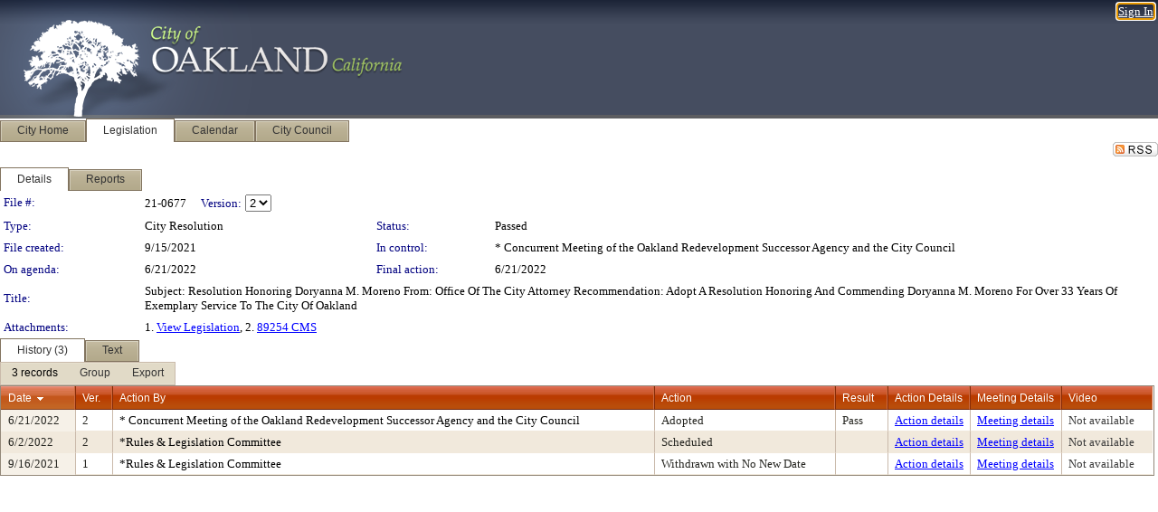

--- FILE ---
content_type: text/html; charset=utf-8
request_url: https://oakland.legistar.com/LegislationDetail.aspx?ID=5138632&GUID=3EA693E9-3D66-4715-B273-F07E7DCAFCC0&Options=&Search=
body_size: 55070
content:

<!DOCTYPE html PUBLIC "-//W3C//DTD XHTML 1.0 Transitional//EN" "http://www.w3.org/TR/xhtml1/DTD/xhtml1-transitional.dtd">
<html xmlns="http://www.w3.org/1999/xhtml" lang="en">
<head id="ctl00_Head1"><title>
	City of Oakland - File #: 21-0677
</title><link href="CalendarControl.css" rel="stylesheet" type="text/css" /><link href="Skins/Tacoma/TabStrip.Tacoma.css" rel="Stylesheet" type="text/css" /><link href="Skins/Tacoma/AccessibilityCommons.css" rel="Stylesheet" type="text/css" />
    <script type="text/JavaScript" src="AccessibilityFocusManagement.js"></script>


    <style>
        .skip-to-content {
            position: absolute;
            color: #0443B0;
            padding: 10px;
            z-index: 100;
            text-decoration: none;
            font-family: "Segoe UI", Arial, Helvetica, sans-serif;
            font-size: 14px;
            margin-top: -71px;
            display: none;
            top: -50px;
            transition: opacity 0.3s ease-in-out, margin-top 0.3s ease-in-out;
        }

        .skip-to-content:focus {
            opacity: 1; 
            margin-top: 0;
            display: block;
            margin-top: 4px;
            width: 150px;
            top: -2px;
            left: 4px;
            position: relative;
        }
    </style>

    <script>
        document.addEventListener('DOMContentLoaded', function() {
            var skipLink = document.querySelector('.skip-to-content');
            document.addEventListener('keydown', function(e) {
                if (e.key === 'Tab') {
                    skipLink.style.display = 'block';
                }
            });
        });
    </script>
    <script>
        function focusMainContent() {
            var mainContent = document.getElementById('mainContent');
            if (mainContent) {
                mainContent.setAttribute('tabindex', '-1');
                mainContent.focus();
            }
        }
    </script>

    <script type="text/javascript" src="./Scripts/jquery-3.6.4.min.js"></script>
    <script type="text/javascript" src="CalendarControl.js" language="javascript"></script>
    <script type="text/javascript">
        var addthis_config = {
            ui_cobrand: "powered by Legistar",
            ui_header_color: "#660000",
            ui_header_background: "#f7eecd",
            ui_508_compliant: true,
            data_track_clickback: true
        }
    </script>
    <script type="text/javascript" src="https://s7.addthis.com/js/300/addthis_widget.js#username=legistarinsite" async="async"></script>
    <script type="text/javascript">
        window.name = "MasterWindow";
        var first = true;
        var first2 = true;
        function OpenTelerikWindow(url) {
            var w = radopen(url, 'RadWindow1');
            w.add_pageLoad(function () {
                focusRadWindow(w);
            });

            if (first) {
                //w.togglePin(); 
                first = false;
            }
        }
        function OpenTelerikWindow2(url) {
            var w = radopen(url, 'RadWindow2')
            if (first2) {
                //w.togglePin(); 
                first2 = false;
            }
        }
    </script>
    <!-- Google tag (gtag.js) -->
    <script async src="https://www.googletagmanager.com/gtag/js?id=G-TTMGN2RHVZ"></script>
    <script>
        window.dataLayer = window.dataLayer || [];
        function gtag() { dataLayer.push(arguments); }
        gtag('js', new Date());

        gtag('config', 'G-TTMGN2RHVZ');
    </script>
    <meta name="author" content="Granicus, Inc." />
    <link href="Skins/Tacoma/Scheduler.Tacoma.css" rel="Stylesheet" type="text/css" />
    <link href="Skins/Tacoma/TabStrip.Tacoma.css" rel="Stylesheet" type="text/css" />
    <link href="Skins/Tacoma/Grid.Tacoma.css" rel="Stylesheet" type="text/css" />
    <link href="Skins/Tacoma/Calendar.Tacoma.css" rel="Stylesheet" type="text/css" />
    <link href="Skins/Tacoma/Menu.Tacoma.css" rel="Stylesheet" type="text/css" />
    <link href="Skins/Tacoma/General.Tacoma.css" rel="Stylesheet" type="text/css" />
    <script type="text/JavaScript" src="GridFilter.js"></script> 
 <meta name="format-detection" content="telephone=no" /><meta name="description" content="Title: Subject: 	Resolution Honoring Doryanna M. Moreno
From:		Office Of The City Attorney 
Recommendation: Adopt A Resolution Honoring And Commending Doryanna M. Moreno For Over 33 Years Of Exemplary Service To The City Of Oakland" /><link href="Feed.ashx?M=LD&amp;ID=5138632&amp;GUID=3EA693E9-3D66-4715-B273-F07E7DCAFCC0" rel="alternate" type="application/rss+xml" title="City of Oakland - File: 21-0677" /><link href="/WebResource.axd?d=HkmiNSkKJcp9zYO7iQ4LQenL3JpSZe2UGKB_Pk4r5YQRuZzPsLMsZzwrSvy9lruIl5GkgwLvHWu67vwJMwKSFxUTlVdL05GtcnLDPfablFs-ZjDTV4SRhTyPSYW1NSg5lG_yG93x297US-_TNEi91A2&amp;t=639011840852826697" type="text/css" rel="stylesheet" class="Telerik_stylesheet" /><link href="/WebResource.axd?d=1qu98WaW28utRxnT2_-QQw5Fl_cHiV1V3Xeumrc-BxJMGBmpkzQcZ4VTIC3bqoH3zI3KnZp_msqQFaBs-JTBbuZAfDaeeE_RD1jIsysMohYv4jitzauxFgIzskR5qSn2FsjHuI5AynOOGqRmZHqZDb-NoBwqZu0-WfUHuqfc8wo1&amp;t=639011840856310927" type="text/css" rel="stylesheet" class="Telerik_stylesheet" /><link href="/WebResource.axd?d=urCACUaUZeT6oPoIZXShbnlgytxq3wMs7tMUnmP4aoFvw0sx5OWFviaAe2ZbWlhhQMX8Mi0FTDYCb8Y-WNvbuSFn44BI8cOyIzL5cbvgqlL7S5R5XTCNn8Q3MetXqXHM0&amp;t=639011840852826697" type="text/css" rel="stylesheet" class="Telerik_stylesheet" /><link href="/WebResource.axd?d=QKX1AO1vX8ebWKfbb4eOTKZ7XgDBItWqLqM672Ig3qQ3HhlG_I-hz_SrjdyOSSXr635e3yq9ulHFcK2kM9nd4YaoR3EZIdjDueENN-Tv2S715C9DxrcbNBHvWPj-Uh8x0&amp;t=639011840852826697" type="text/css" rel="stylesheet" class="Telerik_stylesheet" /><link href="/WebResource.axd?d=VRjZt5egeah6b4PxXB0kqfRiqkApdPHEpfSb4zBx4cKjkLmhhNdKFDB-5K3lnndr5kbmza9-VuKLG_Yz__aYY9LXimH8YKfWC115Cf_xc6pHSFgd0PB8ve8CLHlfH3klurMVwr1VLYNdTqbYSZBXCqeQOh1t9Dtjw4aSWfE0REA1&amp;t=639011840856310927" type="text/css" rel="stylesheet" class="Telerik_stylesheet" /><link href="/WebResource.axd?d=lsHxUYuoKn-ifTgGVgyNZf3eZVw2bqdnrrfBJ8SSWF0J6XTAyGsj2XcoukzmozU2bdmLMxJ7YwvzKl3RXRh794KwnXvNcPwTMFgJz1q2H-NkU9XddzMi2rc7GFYRGxglrSKxgkmfnuvKqK1tihnG7Q2&amp;t=639011840852826697" type="text/css" rel="stylesheet" class="Telerik_stylesheet" /><link href="/WebResource.axd?d=vsKpXOsoEwDUfVug9KOqSmMo0ZYmPmZq9pNuuInW9K8LhCVDiGx-4gStdZMuqyTrdQnKi2y2KGw-JDYkasLPmGPVTN_zZ42kaVpGhkB2gwWbSGRzM94ksIhHXxPA1yg_0&amp;t=639011840852826697" type="text/css" rel="stylesheet" class="Telerik_stylesheet" /><link href="/WebResource.axd?d=VcBz8pMfUoZQpDoGoq1YTiN7wm422JyClByV499R647fpa1kSPzHq3Zw16MGNgN_xG6U6w9I65FL-7PDk0kOemUjlEiKzTbou0vDDAawukd--CjQAMgkibKxJonK12ncCWDkd9iWvcGb6-41G2EfVKODJ5RuJZ_engc_Tl9pAgI1&amp;t=639011840856310927" type="text/css" rel="stylesheet" class="Telerik_stylesheet" /><link href="/WebResource.axd?d=Nhf6TpUj19KZ9rhEj2xtdQWB1AE9x3dfjERCbojyAxXP6CcFUcpIuRIjIS_IzCgwDtzHlcE6eqDW_UkCZmMuD4x586LEbaG9IrmDoMtO4sXgHE8h6D9e_UqLYjifNbvG0&amp;t=639011840852826697" type="text/css" rel="stylesheet" class="Telerik_stylesheet" /><link href="/WebResource.axd?d=sScE3ou9ilxFGwP1ssLXz4qgBLS5qdVPtMV5QXJ4qgrw0W1i3Ol_uqDyE4e34C-X_onE4LtWCQxF2A3A-5ucFfM1Io-S9bm9iEhNhq-uwd6aLGOSItAwlkvW6TsMyxM9DT9c9cZmSCirBjgzoc83po5MJpWxa4YJoToeO9NPSCw1&amp;t=639011840856310927" type="text/css" rel="stylesheet" class="Telerik_stylesheet" /></head>
<body id="ctl00_body1" style="margin: 0px; border: 0px;">
    <div id="globalTooltip" class="custom-tooltip"></div>
    <a href="#mainContent" class="skip-to-content" onclick="focusMainContent()">Skip to main content</a>
    <form name="aspnetForm" method="post" action="./LegislationDetail.aspx?ID=5138632&amp;GUID=3EA693E9-3D66-4715-B273-F07E7DCAFCC0&amp;Options=&amp;Search=" id="aspnetForm" style="direction:ltr;">
<div>
<input type="hidden" name="ctl00_RadScriptManager1_TSM" id="ctl00_RadScriptManager1_TSM" value="" />
<input type="hidden" name="__EVENTTARGET" id="__EVENTTARGET" value="" />
<input type="hidden" name="__EVENTARGUMENT" id="__EVENTARGUMENT" value="" />
<input type="hidden" name="__LASTFOCUS" id="__LASTFOCUS" value="" />
<input type="hidden" name="__VIEWSTATE" id="__VIEWSTATE" value="J6YK1RtxwvdTD5issqXxOQNXmb0GyMFNOUxCk7JV3EY6IkOr7OlYEzEzyB2c21XngGFUwS/4zyP6yXBos+KRH0p/sFRAwg1siF/9mgIhcslkRQyajITrE9OLczj+yyTDF/8zEBv+a4/ygCqaFjkqcrf+OrQRNG4iwCHKggXfPxlSRU5bOOGjM0tFrlKgso4dC3vUuXeLxOcOplWFb2RSQFQfjH/XnH3pqbQYURnkfK7zkExtRAqi9dwSgLwglq626coJufqxnCTvQ61PFICzzkEATQPcVLcpqN9e0XE0oA4519vqtgzz0LNKw+ccESN/iKKeeP3YIsS7RhiH+uQ0O6OtT7yc7VAP4M7aVM2sY5vDpAQa4jdRX6FyucZ6/iwfpqqawLJzHev2oX3AeRlKcqMxIkAlaIVwemxhDQINyvcBZ5/IcMTd+4dUp67mOX+0MSBiwBmPcM5gFdTESlKCTnZbaJ3eNGfinbEJ6HX7KpRk6s02nYLvmlDvDp3hGrgHz/JavdO+pNUVTxf8sumYoblgsAN6fdzfzgexMaaAcGITmhx+EtI0AbXKL8j6DmpckJMF0IihWFqJsuXO9hpVX2SUDvK9RRWhWMxvdQQqYyaskGMTG3Vd5cUpiAN2T+pglRXDOnm/aXMaukHqcDoybJmsmbb9FC3hs6Or+9Fq4+GSzMIrJNMm8Ws3W9wLOCMo1lA9euzWaCAnqjf/FU7f9Ng6hl7fVncBST2HOfWpcrgt6Jdng2X88ty3G7rkJBHsbNdxGXa8ukNVrI2bJG8wmBMTNDKtm9JKLTA+vnPUQy0yy4NHKyIl676A9ub86pPn78tLlQyqiB7fY/lGk/MP37oMnhbWIiqq7W8WcK0ob/[base64]/[base64]/AGsO9zm4iXF2HRBoRktLfoQ47YKf5G3H8oEJdkvaKPSsddIj8rhh+tcddjF/W2PPh4atl4lmrARv6tqftGKd1+tnDdbhGrH9YsyQtwJYIGKVhpjD/1dJMwhMuApOcb84INpEkuTAUgcFbsHoz6MUe7IIlFT8Uw+NgG3/m4ozQCAWBGFP8Z3fgp1e6WGPCLjVe890hQSek5K0wPNCWOf+9LAAgVJ4F7Sdy2V4iO9DnY9JZZOITp9qhlK+fCQyz57hq75VtSDXVdPhTT3jDgksTr7bgkq2onB9/U5GieYIBrtQO/z987Um6FvAYR2Jgr1lycdIsKRi9CZrFnNwgr9hSvuNpTngqLnSbuGPJFLyAFb+OwwdWsOsip8FDnbGxLQUr9jY/91MiMKbsfNDCC4BO2Xc6G2imBySo/3MjaJAoELcJ6ad6ijaW8o6qMt7mt5CXlWrtcZEYtC40IaaYkj8qy6DDqatLDZjEeqvoNwhu9IFseF5JfsAKTxoWArIYeHsAwIkZ7IeCMwYq3eKo2Me6p5OWR/YteVEdtRrpTPI5wbHy/L5gcWxg0pwlaSh/QS1Y3fpLN9O5RN7O2J2Uv4pWj+VAJjSBPtMNKsalI7iuzAyx9xS7AcKhCPDyqvOHoIjy5qlAn80OcWl2eqHX1QQZYjAfxQ/Lm01cfR6UOSakRcD5KOlCO733OGXYI63awLikD5mDwfBMBVl4LUKl/VrcsAgZ+ULu71oZCc7scfRdlSu415teMyTWjdVUM+TxHsphAyoN7ut3lzZlFdkgn2SUWx7fIzJFKcKLOicEazr2i9+2ZPIqcYcb9At/JKgi+G8RgDQQ9Niae/uDlLNOsR1Uq3Ozx9lUyCt/M9JiyCUmQ/FpGU913sdXKCZTjzfXLdQ838wuHOfQTRco6U8eDiA2HH458/EzMw3OFL+H7Cn74J9esII1F6domPs9fKZ+ehGkJkfRXfO6/ns9QJFRJdtE0SxNoYxHNjituD9IQjkAYESe/pozO0XHSwktUyB4u3f/geXEpd16yWCUux/EC6wlDcWVtmi6rUemL4Lp+6elVO+EZOUa8ur9fKgokvl1wyjvl/RFd4R0m2hVArhiporP1JKn5U7sUZkYFo4s1Dmeob6NO92p/CFv38gYu274wloqK6gEycg+pfJyegtW331atRm58hZzFFIMerXQ4Ojc1cWcDNRsO58Ui2+xHMPAx89Ca5Tn/dRAW81RgJ+F0IF3MX/ejLiDwPFY8jXUR8cKJOIR0oUVfMvLecK1XPc2msyvWIV3RajfKillrD2kueNujM0qT8pC7KobiUWkCY/sqG7Vw/WuH5EoFiRJrrR5JCjMGzOm4Vi5q/YUsmxfD6pfkjyznuXn4jG71GdCbUFb1Q3E4aUreF2gUu+bRu8ME6SN0e3VAMargvDeyp3948KQ2Uv2tJd4eNVnbnFUAnPq1NoTt1QV+lA3PMxH6S87CHB+PnSoA+dRQZPINndgkiX1rE3S8GNtUYoyvU0agl7ZvUJ9bna9zhx2p15d3jyFMgN0Mje8XhfY/k5gsKVjSj4DdduKSVQqLbZzMIU51Zh1HbZmm2rEswsEYqRQmpICov+4wSBh/Bxt0vlFdnz0iisu/lHyt0WgNySinJqnbicOeBfnIeD8iK4wMJF0L/0z2f29lpyv0WN09DALF5t8IjlK5SEl+mV9IHNjX6stzqLSFk2bywYSc9IrzpZrKOBmQYpn2CaEw+mazsxVUC/iyyFTMSIFxCNK9pVu2z7EvFMAiqYdqt778uVbdA87PES3KQ07w+Shx0XTW/ZpJLBvabPGifXztmr/[base64]/nNBsZsortTXvtjio1y1hi/EBPrtnsX854cB0lHnc1KQXBfl2hjmfLcPvtElb81AbRt2AgPUpz6A5+PafE7djSzKiajmeEr7eJBjRLNCjn79K161TMEc4cfg8adFyieJVVAoKwppHWdnU/X8asBC1aXF51XIxgCD2Cdn3lC9pcN0HXycG9bw/BW4SsSREY4uCI0GQ4C1SO2yOCSDTCBpFY7kaHoN3qf43NI2PR7cLNQOOfRO/dlcga4xeq/IlXGGGI82NI20xJQEFIHn8p0fX0s9Pve8fxsjcsciVXrkWV7pnRyDoDU8enDoGSZnTbNGLeFLvJ5DH/muNEmlVsHYaLKJj14TO03PGkmXZchohpSiyjYV4euabfMcis7P8tn+bfxI3fcJkrRWwIJdt16H87PyR4v6ceHP/Zdp0K7mCCij18LtSwbycz0mCr0WIcbW02LzrHtyy46HI/a6F56bR3j32AswQhGcuCfUVrrzwBalWWrL0SA6Ag6N6mIz9lLSKqCWdR5+BCyi9kGcLSy3DPzZ6WOh0wTBxttS8STWmb9Y474XW5Jz929gkHU97F/VFie6Tz34ZMJWTBzS0QgIQBRZu5V4L5vzUMeoZiBUQZOjRTsVCTVmLd/xwTfNrP+3c68hz93Fqf8t7MgyFDtvT/sF81YqKixDywE214TVcCfX4Gc5S/IHeaIxp5I5Ko8r+P4Ku57UI0Z/9cdisjG4fhAU7a+Fxw3ePFJ4pl16Pt4GhB2r0nAwRgmmaa9ggCaLPNyEcv6vzOfxluWIDLvPrgDMuGn+KlYr5LC416ptQKjMfDeSXOKHXd1thsuYB6XJByjy0Il2m9rCog4pgNn3V9xNeTj82k61iJiAI1slbTU4HM/CcmFFX2XJ82Y76XEjU2lCy0I0sjmJfP+vLWC+fOqvxTgZ10LTeNWFCdoHKIfEEQRWtA2Iiulb/D8HWmhk4/GF3H4EoBqdZg/vHDLb3kFq1ZaMjMXW1yJa4AmS/Rw5HP4qQfAWD81ohb7vmiytllEU9GcXDKGQez2f05Ec6jqOMXxsz5YLAUkIW8EyGUYEzrI0EzEhDpjf/29f5OkZLvTBcP1Yyq32Z1ra4xhyABFpxcSvWWWvQMX7EQEVFMfH/P0Z3UtdTjx4axijKXawSRdgbvbFaU52LQDUDhAXd5etHvbRAw2AZKXoiR5AXLLQBMa4522iBMkKpN1ofWwdEsT+Zba3Z8blVGlKTa2Z5JP95PgIOcWTHp3yCVQH/u11v4cGGWeMgyjK9F6p3mTzHM9qn6PdRBY4bINCloAN5XUv3eSWBEet1gR7lREpWa46ZW7sSMYxRlspRWHDUm9Z2fWLJjtN1H7HfTs4Ynq4DGjRWgLKzbDzp9v/9Zs+R9gRXFQ1FOGOfdUht4Jj7zLofJExW0fYK8KT0N0SP5kx2njC/eibbZMruNQcneug6hhzfmw4rpIk6traBz4wK0EA+xCP/0pX97jWedd56lJhoZLMXDeFLOGwruf0Lkx5NypyI2qJg6kgZNIDJXUceFP+c46HWv3mkIZM8lLM9qpIYjkgDNkK6XjZSf+u5VSzysEinBNI2R39a+LDKhP8aj18hxP+vnqp8SgLAQqdEg9KSWXnvmtBZNhFMZrrvL9oJ8UxfmaO/s5XZGWfCVNqZ4QSs6XeKaGDCo9eLMMocPiosWpgDiMtIQCDhXeOTJzGFmW2PYDWvtL7KGWamFyaOEqGwFJF7dcV05WGkBQCJACi9JiAYwd6atve13Tnxfd6eoeKLeqSksbc7pgtOB+jAbwe0NOnyF+6QexGhgLLjR//f+LiN3avYKCgU1v5fO3Pg+8Frbr4gZnew0wtCGqgajOG+0YN7vsk3g1AZbsaUv0+omTYztUbBwDqPraipdZXlygfj88UwH/hVxLJri7Fcmm3XkukvBpnQ5DpwL8HhWafv58wV/[base64]/Ut776KzxnY6zbLrzr6IV1Ct2gx2W7K8Xs0x83X8kXPRaCma+K3PchXver8VaWofpaOnwcQHW6SE01gT5J94ZMG2W8+9I3o+ZGC0gP3BTAuAZeoY80D4LZPvlzyMknK4e39oLRSN83ntLruiltrn8/aUlkXuxye8/+J+eyJ/yYSHujZhmPDNqKXXdM0v6q1wWMCZmDyyPxV7+v3KC3aJxz6IUzZgasUDNm0PkSBTt1BgQVGSwPbtGNhgmo8zezO8QlZiHdWSSyEaRswdQ76ucVVndHckflI5hjA8dQ76yrM/VHEc1bT5R+EJhTzdE9kZRV1H4mqPJbmeht/MXEvlFmcc32hN8cNPtrU+oIQn2rASfByggKg7JO7GQowlYLRGRp9sfPvDGdM/z6oGaoBNJqkF/H9k33oblfTz/alMfXnWl1eeL0LM6eyzybh9f+OjlCFweR+gEqF9d7xwGcg8m33H6xbR3UNtgjQfFONK50caI00I0bMtc19+2GDhXOQ0Q5b8Wwz684HAonh2/[base64]/RBp+MOkG3x8gYDUy8iPqXNGyHaMyk5+3JwVrjTJA0pmC/A0mH0+N8ZbmZHbaC3dTtMVlokBkq9NGyCRQC20ODl0aLR8fCG+Box2NUB/JP/8t+lWqZj+SgGutEgMZKa8Qr6qf31IYt+NVBpxycUfpfjtyRIepdqDNNCbl70QvQNZTUi69DQi63vEStx74G8kTuQcSj6xjktUBYztze7ewdVg/vmfPGBDkXas84YBlKN1tZwZt6/3RiAFMZzPN3hKEwCAYoioBXZxLRAM2ndZnZDQpPkuTPWSvI4oxjbfjb2YUznFoL3ZT4TJYwa8AjnLGwHYzCRYqVSRSSyQ/Z8TuqHCIzg1+AxShSRMTTYx7hI2CNE+rFaw7fPD+av7R0sQ1f9NNJGSpFO5g7M52GIQDXD17m9t+reT1YBNzMK0ggVx7rZC+wXzJGVdFDISmM0AYJWOso9rA/Gz7fCRqFdqCbLWxMwZc06WGSC2/BHnVWSWc/EPufwW6OBlppOgWOWBciYh8fLV+TNjltg03n4w1AqdlJcnhX0hURQWg3sReCXJdDZ5Jn+oprV9FYNVM0eXCcXXifju7yXOc1q08fK79qyEp3/SmzWrPekKz6vs8VdGKsIQ9j78uEVG/7SSCXRhRjl3uhTcVUC9kpOMTGf8UL2eF7hWEO0yazBZVNxvOXlbFjNNU7M2YzQ2sU9XwUeUaKFgkvFitGHdlrPlor1ZWVcfpAL2fFOFPiU8tV2truSmafijaiGYpQI4IgaMrzTWl+QzCO/VFA4Si7BlI+HKkklUQ6ZWymBH2A2va2FZzCt9xiaMbSwv/U2OSKuFE2eD5i+PYRJwhxaJNj6XVM02308NyGF14QKGmD++OChdNbQMiDTxp3VvKwThjmem/v0XD95mESKFbqBFkPlrwc8DULHmk3MsbwWXCa093hSuNMU1Xl07dcwk8TDu4+r0KaSS7CjFcr8es1+7b1rH+0ik2LdsSZNzwgqLb8azs4WYIqqvLZvzFs0OHvfNMEYVqma1dLJgDV0R0GjUUA5eRlix24vJEFfUU7zVyWHmJ/ndGeYaQl8bhM76GouVPW+sJP1H7dQd/akgzc6RoXDNVHidd0ZgywqAtVwfd5JWuXG/RdyaMGWto049Cfvb4JRB0p5r5kJ5j5KI0QKIISVfToNl1ri57xAqAKqDvp4c6WAUyYK8G7wn29VJK1UfCWKz4Smow9isaV8LpyzZR+GuRpQ1fkI4kubtlno24VJG81sDcRxTc/VEDLJG0OD8+BbQlrUYbsow40Lwrkxso+cqpJ5Hj+/XZyIBAkuj8IWcAt/wLKk1GKM6tXRmpDyhQ95geLmbSORjRtQeZSGbTJJdLsFqqJ1nV5r4cbmYuYMQRsFTRrSAGMGQbEDy19S06ofTdVi69EXZOnPSIAnI/+FT0IeBAjarKpGcLXkXGLd+m8tYiqrw+W1PZL4SRS0MTZsV18KEap2Ql+zD95wTRFhH7N/ihRbVcZ6s/eQyJWjsb6rBzOUHbHA2oij5mZfSHeswhopvXcuvmBC6ChSR17qvsS01niYprYTDuFsAD0UdtRSBLmWSw/i+MYFPyKGvVOpKr+bj1TM388Rqmi2+0AK2f17WubgilE/ozf4FeH5t6N/VrzhjA1teE0sZsJuRD+w9ASd6mIak6+kAUQrnKTZW3OsMf50sX5BJO/9GptAivZujzKKjLWU1n7Hsc0Gr4eHmUsuErilumx17QMQsSDniHKoex/[base64]/N/qv2BGrRWnui5QX9mxlvhZMd1dpWvdByZpvXeQ1uuIzg/i662pFWIbHIaOftS/W2TgP+4s92LKHdreiWzvCaeUyj8G9YZExlz6XGdrSFTswPJEqgZwTiFYs9BRQiqa8qqgDoIkCJhp4VebQyZa96qw4UehTAAh0z2k4FCHpuigm9WK7iKZmvJ1M1zR/o7R7Vv+HuCUlIJYO14uJrJ5MDmkl5082r/6VG9nTS1s7O+FJOMxi2tfb+N+FYTQ5Ksy5eOB9ihUtVoA5VIuixlkkRbagstMIkc7oxyjb/KhoMsT8cnT32G5PfF4tkNB6N/0UzIvYfKrG5pNNQ7ogI4sch9uoUsSEuv+NdLsG2SdF3GRZT+FjqEACdUCqfVdjgN84QqYJWvyLGfmfIEm/3r6Rj2zPbDA3VqAiv8oN13PkQlB4y3jt/7kl9RiBznxXQCQAjFJz49JVu+bY4nv+BPjzersWQaJnRj3O+U4uPr677BP1NpeKhp2KM197MjXlcM4vV3UywSeOJ6l0/9Tg+Atsu3EXYu3oZZWmQ6pGU4B6qJUCaN4eavf777XEI3ZYCSaRbnIwymgYTv+dgSSeLh609Y3bzbXxStDOTHLCD9G2ADGtTkC1qTCL2LymuG9SEiQVwpZ1mluRy7VZodtMbM3Zw0dDPwdz0LMik7JVg816DBGMKB8bLwGbX6r8/wpHeVCX3s7Iw/NKQ6nMgBlfYILtBSZzZT2ioyWqpY76WSjpQf/cC6bsZoNCYjybhqjowEfg2Fk8Gq7VMqQbH33C2G0FHoaLrPCdPaIOtADpm6FRxQLkBVziIsnag6mp/zC4v4ECm/Cw+ItjvGWoQr36wkUWkdUazKjTfPmnL69Lh765/ejIJoXYDSVW6Qh+JvFnlLeAVCfpan1yFxTpdTOtxY+MNbEwnGgN3ED99ZXzDqY9X4ZnSAfJTsgUkzM2nnrgErPUfpyyjFnBcLGtaJQfeazspQ73xJNDFGriu98sHUxR0snTXJJVi7yULygzeGf7eW+1iiELdCKF2SE8dv6DGaF8bqAiyM0Q5M2QmwpMIuCTyJm/jaOCWsnmkMDwwuaZ4sk1U20l/aNQ1dZDgn2FG2JYAUbWulVR6kUZkzFBwkgB2GPWg16sFhPwPAy7haTt1eLYnW8JNQnz+4mzM64i0wv6q0teu6PoqsfhgZoZzFzh4TiH8bJIvVJLLwauKDPUdq1ICZeZauf1haPIuaT2d56op2O2ePCvvEUzqpQijnWrHnzIOFn9/KrUI8U3rUoQX5jevJwFdNfi4zcugXfxce08HxzV5Z9yPHpJ5klIyOJLTfdqtRNqiyi2X4hXWpJAtxCQRPQPeCus2Q5M7yWjvKn8igNeKyqB4k2TVSW0LRarTtuAmu4yhqAXMTMLOiMJgvzFsJ1UWXLu0IaYR21Uqc2p6dbfqmna7OUQXVFrs837YsIrAPHQ/WrCVwLrHa1mwMU6j95UDCigYi8bEmREsqPaQMSDejZG12oadVZd+Ek7yItRqI89/[base64]/M5Iiuc9FuOs32aLHFSWPzTjwhd3EGrVDRi48eE/0hkEbymSbVFBm9pq+NuECJbeT/zEghOhvbu6FLaFJOrj+GsHoYkVHHGmuIMY61Q3F+7jO6RAqRKsYl05XqyCZPPD8IIACS1RwBs0XVRfLHCaqOXU2QuOp/[base64]/EGsCBlqgfKsg+8/aXin3cRGncc7AQOg+vtLfqLXlclOZywVYXBlGfX0eZVkQaAZaOxrH9i35J8cnRi48KsV8A3uRVFcQaI1HkdAqcVJSAD/Qo+46qGow2mfXTlXu0Uod+YMPVzEwADMW4KKVi3dstJWvr90/nb/[base64]/[base64]/y07pfqiWOw8yaJSY8VXuzoSkiSIr56R7tyPFp0J3Vq22setPSTrbXtGc91qwSavfaW2V+S9/p6PO8yoSpavw1/h79xuKKmWeDXhLmLjAEjPhO3e7gJ+iZKhjMJCnKrMcFa6B4VFPujKyPwkjhrYJM5+auX63y8QzECfgYY4SZQSYwCrhyt+h+K5fKkVQyxTMadAUGXctMlmdkq08zMTpVqUgGKdGGMXRO8yOLoqe891/CEX9jqlE3Un2m+eTy42ycdVWMSgIY+srsjfLMQ5KwgdY8kFpZkzAvrGVOESqc7dqHtIfyBt1FkdDuVu+39UuFM74IUuNx9aC4NJcrCqpTik8vMYt7HLk36AfsKNX0tLvxrY2hjKkWN4j1EO5/[base64]/EaleT1Cp//aatQPBWGy7Tqsce0f8qxtoyJyxeWZAhvI8LdVcDIxx5+OaDDq4stOBJEi7rbu1+djv11s4hMatoId95csHJ+FMHiq/bLBpqeCtuUEl+8YWFgNORJAMZgkA4aE4LSI0HQitSTJveOR5VpaeMWgKzDeGd7At1wE/XM6pE+YejYFJrWZWHvnW+n7KpHkuKs2UOH8TzQoaskERg99uJaegT7xUztnE3yuOw6zA2+wxvy6QEbIEAQgTYW4A/gdJDd7WA3m0VcAA7W+885fU+2dCJIAbP+qZPlRxxhF24nqLC++ssfdqowJ1d+U9tAB/TxKhbUg+Vqbhy2ltUqzxcQyesp+3rm1ydkb5c6U3ogeulCUxQYmiFidhJEkuWgHhD/dAXT+h4T+Vz58xdRYi83mRggt9v6cbf+D2trzj0vdzeyFU0O7saWgQW2tUExpigy9K2muBcZO0ArHbvUwB+xNR9FlrC7ulVOaYZ2Bfliw2RQp4BskAP+77BY2LPWpsoQ+5VyC0kom657aFCMVBcYMdRpJOP/[base64]/K2+pvRneZyuEPpnVJElel1uWZxfHtWQuEtxElIOnG0n0Fd6IzCVTvI3rwSj8pIldjtpTIOoW8mvAOTGmHHy6LJvIbPcU91VZZeBB3Iw8lKW24OzAyxyMF//8CkeWJiuHpl2afbe2QiN0o7sq154HPGNtVIy8bylPalUrdgg4fbp4M/[base64]/RnizQc6lrNDKmbAUNmVZcsXEJmaEsF9H+7XYFeowZXQlOnYrq5/5cq2kqM1bx90tXsBrV9iQsyLiV80ZO9ksccK8kdsTiesANjcwCgTiIBI1OG73LVbZUgBh9eNVKizK5Hl5BxXSZKOBxSmFm0Kg2p2LfESx48a7hsHqOlKClSJFrEnlIJaX+dw8/IjmZDN/+j2i53pAxGpIFJdIYCxGPohpJmiMiHIvWb4ajjo/sZjTaR3BdN2R5rJMxGjkegWbI45l1JPtzWSy7KOmCcQf7sh+ONgSaQdd0fqkCy4OXCMfkiJYa3e/Cdsw3F8OWiiFxDGlLQ6JlKb5N0jZkcdgzv6y7SBlWsjiBFzhKFVc5G0oBTh9v3Ea1eU5TXrcjaocddSH71SvVDxY4llHFtOLS9LhcW+ck4UFxHojUj58WqIy+WfZsRvaLCu6TJVInHKO+7AGao7GzReiBbW7DZNoIbW6VcUiRVq37jud9qc2F+fsUwvO/l8rANC8ZRRMspsswYPcj4YInfdijDx1P7OfNzBKTjCTvALkX6iK3DauLtf6kfn3EGbrkcT/wuGakrpvlQwMFfPCITJlmRq/mZ7VPyxLduHq8DROfEJd4rfOL+w032ZmrE51bYgEwIEa7cFqUc9dR8Xtp5JrnXiNPTxtMOsxHQ5z2IFKOxjqNtmPZBiPiLbYU3qAOIo6nLQG+T32+qGn4Utp9DBtJdhPpNKbRjpNQ5gKtPeIJOdVbgmPzOy1vPYT/eAxuT2HXDPHkXcv53dlFyY+MdhwZHCErzqh5HbVqWqqTmvgAulNS1TknM3Ohpt5B93R6EZxBtPHbhfTK9OxRArx9LXoLyurYCi2MnGdnJTRDn5oi+LutzQADKh/ziTa0guFaP7RRldGzrLw6bNpvgswX3sXgMriix/MmNf1B9nD7LBwq2Rcwof+kyujsStsmeExTvJeA2CAEY3jtoiaxAeui7IwF1h3zyminXgk/fKBUEHYUJ/8k+/o3PnyzABEVBOslwRiKE7L/zai2viEvCI9dEt1Q/ZTo9e9rdlwuYMrkOGVF0FAkZ6vtqEVwW/lFCQlIwbFLllj+ErKmXbIra8s55IiBWEX2/ys3W/iwhI1Vezi3D69g28omv2lJPWDc45KLlwjLacO5eKJK/txoTgNxHOM23mQ8VR4c/iFQChpPdm/HecNHnaTcdUGnh9ar20go+1aCT5zeOz14onk0ip1J9o5SUzYi9aNudGTk/ROw/G5J1b/gJcakRGhN+Gnm+56PDlh95Y4IbyDO9JkPNWS87MAFcXsSsFPr0QzpySilrYcr7/[base64]/x4f83Jb6SbpFbVtQ61g78WRwVaOt8tYqWcCfWEaO/NHxhbWP2GIZ9KZq5u1Fl1/1J1P+W7Bwzpz1AR/1cYoyIB+UZzBTVnKvydrAMLq4QCz7hhVdc2SdJyg2/1AKjrwbGs3fdxOh7RPIyY0g3QQWNUPSb6kl0PlXJXLoZYLxqNpL/nqYTztShHJWnlsp7C70XGD2rIqdwB2lPjsyh4X1txvZ1RzsR+rJWG3Uzdsjk5u554snvMpkUmcYjDS48vuF1jm234Hx66XQzxaJ1EyghS4EnRdS3sjU7rCPBeqbGWZb6br+0PJqcI2PQ3HxYSjh/v5x49xhJL37IEAN/qzb/50oGTcxRHzDxhcOLRehH6XTeJsQagfJzbM4FYoEIX1FrNmHftAhEXUFOk4mbxS/jpnNDtVpp/bJ3oX6LHB2EXZQP0yVDkVRZREwed/HG5MFvNfMI/uB48LOuMlllSA1eKlfOjFeNhzhg4hSOLEgRX+vnJhwooEjNlzQy7oocEOY7TsTPsR7vgtjQy5c2K+tjPe6rJTx7Axl57thaxYGyvMKRAcSV0cfAzMs/IyrS+GqP3/21Amx8fq5SzhAgiwh4a0WjSIhgiUnFxrcYUYAo0Sv+gzNO+BNs62m/ub62Q7fjOrHNvvB2UizcQraASRQt5Jfbd1GMo/a1IzZAeBI1gC+KdT+U0AQAKrY4o85q0+Y3H3UxSqBec2VftR/[base64]/FCq3/Z+3x1I5a1wN/[base64]/MrIQ2MZWdPIIBN+wq4SOZ6AlLhT8WMP1PScxaoCNWYpn6uzLFJxUFMQzxqdRfdML+fCHO5/TzRib1HHIVW6zuzg4NJLRH48E5ZRLiqBVLiaN+kXxxpBXoaV3/aof3Lbibb0N/B0+JfIHT35X74IwtoCNkiaO/Er19q3lsg493ENeeee1+rFrdYGfA13OCfUp1b5kwMa6Qjqm5dRdH0PPVR7wxnPfU732D0eicY9yu7vbuswEK4BMKVN5HRCdv0q96PWCG2MKdwYG0oVtlX2/[base64]/ZaO8dAdtPL2gF8BZq+2n99Cli+n5m9RfM+1ILouGTjowdb/Rh4tV4hZn5kU7NEKl/bddcJGampXVd3Xr5lLfSZs/Luv6e6SZkrYJZJ1m615JRvJ6tAlBjyHzEZnG6PO0tejy3xWx84BazIXnAJwcwgpt3CTV17Dz8V0q/8wYPC1zg4khuzk6iZEQMMvbWGlTl1PJ3wsqOCP2qSYRbUeB8c+jd9ARdKy1PWO9PvFxhL3Lbegp6d6G2T2dQFKApTH+2OUa/+16p6HpvY9tQjdN9il9Sv+Nv5y86BzrqdGD3PKUFDsgrS40Kh1iqd8Jvv2fasW2VF8KJidUNHG2JEZQUbcbJ/fsYRkkLbsNXuHJetxT+Urx9coz793z1+BTLd2nJ+OP4/HIBn+uAiKnstUSNpS91WILXALPn/L2bfw1Cjyn0VdWtabKffs2MRi6VUckl0Gv5agkhG4/AN4hTtzYnezReXYz4rYr6UyFknLbdHGWq21nOvV4VxZ8d/V2U8KeYcXmhboYHpkY9W1C1bLebRqEFQsuBsOMwi4m21Vp+9FZH/9RWgrXRvCzFcCrOg4+ccJRVxvJ3wE8hS42WcoD2ZSSvvD6nF+0zkxiQGjULILdspV2XTlJ0gVUvjSp9SrJnfBWxCjWxKRKrS3SVnYSAoYzBxKdkjaON6UWogF+iCpwLp4eK5jriocHLp3Y6nCV203yX2M5GH1nBrOLo/IJc80MqTQWmAPdu6y6f4WRd/ifbmhkXZwmbOdOG8EbiJXbhq/ABvqCQnvybzmYWsvDbOzCxmE+fuZoR2SQFYs7TXmQKhnZ5/FLtJ1bwyRCLmPJKTo6vdEg71H/cMyRg7dqrM5YTRJcS2VyyS5ZOKrCEm66+E2QvBt354hH7Xj/Ah7fTuX0xy8LhozXxPiVF2Q2j5vgFiAaPU3qWbjoGShmLNCGOrC39e2ivFmtSZ9J70Ym3jpIUGNTRB68t4KV4kGumE5QAvnzT4NTj0p0SNWoq79+2u8c4xU/UFUwxMixeyWOwB2n2fd2WadF+OUKvgVHiiZiV3B9E/b1CFZ3P0uqpwfvPGMLg/9uUHWplOwXfvnv5GeCDw3J4MTRMmpo8YswvqkrbAS1lP5CQUFAslMKWtCop3l2220NqXEQivYL58fEvUrzTytT4oSYoPgv7WNECn/Gv30+aYOl9yoGaKQBzTHZHF09hAgghrNjbjqkcjZR3Y0qnc3CmolPtEa1GVJXqqI/ohnslixWDpR0PMr+Ap4SduE5ugrju6hCElCh9eHUxaHqIPmo1Z6PRLt6dzkFEZiOWMGrxkI+KHJVlUvz8xYrZh1KZEI8G1K+y9QOrZUZzsZwGEyhrB921gv4W0gezN8MNRV8ov6wMue5lNHhgQZe8mm7hYNp84sA0/Bgpl9ODUN1n5VMjtMSdsfvARtTcBOi+QIeD9vsVimmRMxQtqypgIW+8d69I8X/n0sJl+RqE5ojoY9E1g++21aoev9mMmiT6RsM9N93u5N2KOeAbNDKFQFLB+XocGNxIvbjD6BAVg8MR16vmsPMJLaQSnMTydLnnAn2zpWG+aUg0WKI982VLuXODMkZDwokWbXkgRALSG/71/j1MK7P+jlaRhidoyOrjQQwn/27Oq1QGO92DQxTxjwNE7oryj7amm7pLzmpRf0NlAqIgVOB48c7q5JsE3SaUUqJpCsrFjU17nDrY0S+0XsaYcafzKeJ+gTqTW1SOQ67T+i6VwFydwptIqqAZk1kWP71cVIrrWrbcoSV25NCbVDNHQfyu1e4BI13h5qB5SYxpqmzdyfjv70D9uG/cE1bkXkoqxZVgqv8C30xejG+SBsJntvTkUBuZnwP/XFUT4LVKlSd3U1vu+0zV5cee7V/9Lc/YtoLYE1lQCxvSJc1GorRpaw2aYVHBATtsGJaL8BIEpZeffSi+7REkHUK340bz9ZMtGjieUAUGspSVlo5ubpuhpAUMrzGeWGk/DmVbxCNFe8VFYVRDVwqoXjLahVmI/eCpEpnNosidXjVuMRJL4sUPqwQXObDjdH8jv92C2vzNIwCFXbHEuXy7WqphE+lByz0f4W1QwGcjJlhU4TQtUhrJl0sYOvTl97La/6W3BNMi7cCgh5vdfHed65h/R/xTSCm34p4CJdbZM7E/XH03l1JyR3LASff7xxNBxW6OEloSGl6DSdSu+0GvYdsB5hS7xDzS+pUoG2xUY+WuqxdFnxECXF9QWAg6tjhU/XwFSq+mzQE+O5hojNaUOzKVgZ5j4+zQZvWafXmMuMct/aVp6vvSU/+B7AXWUPa6DOQ6a1gFdLIY3ObAq02EJPeBRPUscSdebQDtMsofaG5s6rZ8TMqvPMsga68OQMA/clqErDL4kdVbd3A7Sr9B+SvGYKp1eyKQgoiDYLyGOAPrQAfMjajE+rQyW+zQRDox+OFSG59dzqKMkiwQkrwbcCPX7lLw9aiGl5V3tutJBwFsluf4KWJrvqVwpYQKIH7DUE7CZv/+2/0M8rf1wF16MhsKDrIieRerDuluSQQ/g0BLUjAc2cm6cZdV2AJdF+8UbNLqzHpzgRJDb7dM8BMfp7+9tq9IxOmAYiRNW0oYgSSHwMimb7OjCgI9QhvXt7O6gO7HtaLLEb1uKssn6LHeMVNQOL+BhqxVsPCigyS7dg+YqGjLu3jETiiyToZCrqNmyXLRh6/[base64]/D/nMZgF22AGHohsOqaSBoj70s+SKPXhfLZUkRnmX2iG5g6Est6WWe82hqBkQmZtn+ckPx5kIAAbLtBiVavrjmQ91xMiKxv4lJzA1u36IXBzwVukPCOmZ2zBjdjeXFSY02TG7Bupjc/WTx6Phlhcmsq1uur97FaiHtW78pFbPLPoJ1TLp0z4yDwg+I+9DXezxKA6tYiRg64lb4fXou4EP9LGzc/ApPgGDBnRCrqkzexzsuaEsos4p6OYqBVjt319oatxcv5RO4bvC40qV4Nb1I/D9gVm4O5db/6suEDMGn1vL98F1YpBNeq7mym6rJG90qJ9OCPNl04Gef9H2muDmpESgMm5/EHCy5rytBsUW74pHtmiVIflgrCLf4MIwYidgYuSJRfz4zvd4fI7xa2dZ4yYPNbrl3ugeaAyuEywNMjOiT4yLaDuKrSvPQ+8JrlAEluThqnNpbtDTCj2/[base64]/JPlIWlHjbyL+Msr/ZP1Dkd5t6hJmpV2nhJZUhiuIpNPplnKVj9v/[base64]/Afpxnvl04RrCrlZ6wHdw24OJB9frLVnhWxxwAMuLxG6+bKNK2iNwbSIn4Ry3r3TDIr7WR5SkUtBBy6Mwv3HGBFKr623+pv8ujOxLh+t+QLob5PAfYcCPD8iy1THv9S2yBqb/y6QScFIwf3iIEbLGioPB/VjuBLkxeJaiPqcuNbOAAzhcP8WwbdpBReJfhTcfm7dtPPc+FVuYQt9Sm+NQNbNnRQ9qAYOiv7T1bgJIhG1K/l41UTedBCzFNOlrll3CuStVQ7gPoIbRvvUv3AjCntxBEhR2okNWmBJ9qd4zKgIQbQEmXIw0K8KLrL9l9xrzQu8xrwtREd6AqFfymtukwCiM7BF2Imatgx3IDro7m1vicNiHEdviCTOCQjOJP+hILBrnSqJp90bcfXIhZLF/FhpNOhprzruNuOO6FrdB0v0VIK2g8/LopgI+nETRd3iUUsexjkk0kLnIWJs/4sq8Nz9phDOJVKVh9jPeAnHe/YzrH6bIaIKuQsmk1X15dE7/L25pSyYTODEBHntx6C+CioSmNgqkQ40wP+lX78GoVDBQfKT0XwhXQP7qGeU2m9ooOOJJLukcb557gL7z1wmeNm+4xHp3I5865a3r5MlDgl/xov72WzNPm7ClmE5Nj+zUu2a2yZomKmvFNzSY08SdU/d5+Hk54YBJu6wV6uSOju2bcfzw3NgRgg89TStxSD9fYTdCpZgPAt05LtHjuR3iItpa0QOwoJJ/80exlbvIC1Eve06/[base64]/zdwuOGvRsBL4G6yunjj+KE6/0qpR4nhnt/fJvDc46kZWps64JdVQZhk023oUQULbsJ1HRmlaz8x0HVNemlITQa9KTieggIq2N2RRwmKmNFDX+i+NWojktVwchF77ithYNLEKc9wF4MohMKKijl+vE56ebbb8hsg/9ZSfUv1aCHYwli7YzohxUih3C3hXGY2QQdxOh9SqzHw39qITOJjL19R6mf7h3vscSqVqi1Tq3+TPnQUkMzp0BTBG4nhkvtsyFQVkf3UZ3PnGlvq0Y/pF/x5LywhThUxMqXmhOZuprqDsHnQGFSPkF6vEjgr+QzP6PG1gOrUhOErf6pyK/DwjjUMhYAKbdRN+mGrwuLQoffLXAUcErsKivJGH/XynForHWqBsvat6zFJWAVuAggSUVW6gF2W7OeylHJr9BoGEQ5C/Ksv3lZQzQcSSoZ5HO9adLJ3YsJ+TO6qRPs/Oe4ozIixJhpkpybugCRfDoxiTaQLZXnK9mr0Wpc3W452No4GTATwY3z64w3mFZMDnetYQFduegQpqAXF0SBAJ7TeePnIBkAyGM61AevDv+vgzexPw1MnHYluIqMqIbnF+kWg6GAiepcirUhXZQ4CZs3rgr6h7M30BL0lOueX6jZyX/J08Uw8XhCbvKrI1KW9hMYZZTcjDmMMhbsLRdnB397hMPStLjw4nlUI05Hvq1fPl1/ZGKegQpCkJMgDo1h4+Z5UJKGgkhSZfK/7cen1YxxIa4cOac6VY3/ECv6Pf4xN6kzt8Vi/[base64]/oy3yTUBY7LBYahOmSLcwpHcuI78jf2IJufqtt8wSFzgpPpyodeXxeZ/7OAFvtMtiuME4BcdbZivgEuw6gNGtwvxLbcDSov1Knt6Z8SNVDJSZCESLl5zCGhhLFIdj8WsDYd4P/aQRrA73sHsbH2Tp1rweANykRZUw1RLTKalkbw1x6OT5sW51MpAvpHaYX5N50nWEH2iG0U1zM6/Z9ozMQjtStue8ZB+mkSA7HS4+MigmtMjtx3br6TgFqZ64KxuPU1P6rWfqQfQWjHAsI5r7d9rw/WhKz6I4qd30FMzBidt2fnpVMNkn92dv2fIGgSuK4hJz4P9mZxdew1lq1FGmQLHyylVuoOsOQUnzLVCGkAob4gpgVuCqPiTjj6KpEey2fHfPJg057Y1J0TclxiEJ+471dCHAV6//gRwfjV1lwxBzzTD21ixUU9sg1II7eMWAW6gsi8+1jLg53+RAJvM6f5/qk9MDSf3v+zMdYbf79UrzY7stMGSWUxxZ7hmIRgnoAwJ/37CmOsVhOMAIqywkbfDlJMpghnzzQ1vf8Q0ig5O8a9/[base64]/7gmcPb35nBMcNoFPAZUq/ZgqWWXv6HZQ3XZ11oMEfhtaVlV8KM5JE1GmqEB9i0vNmclKNUTmTwG9lqn06IU5h0o4TDQyVCkDugtNBNw1iWNQsX8uoWgmGVhHLmMY4u2dlC4gEWjKDPE07mxycITGGNLpPC1aIBPbu+1RIn2A/vhcxHbadIvgoi+f1vrcoDoA2fia1ieUszenUNMrxtfNcyPrYsKy4oY9IARgR4bosi+axoxMcdVqlI9aO8uEcC4fp4dn4tAOYkneL/O65XXgYl2Hz7YGWZHM6HstmXHNEyyNADmPeI9HDfpzM8IlzWaNwKPlbEMXXzDiE/V6z5QOffB8Q3BeAINQ3Fl9wfWGJ5mixRJh0cc0DiWuOyxkxlpXzje8r/cqvHNHkHvVDZlwt+2W2YCSEYo7V8KR+juu8dm9hHTaT9ENj8XZRlfiK+wbbu2lN49eCnNE1LtuxkNNFx4l3bFPo4PaylduGffcnxXmUi9tLVcOcALPYKOgyZjk/QMp+hhfpC+HIrdARBFR5s3x0Zs/[base64]/Uh5ZalmtYdw6YP7wB+mjQuV2SgG2V9ktJ6zFXHJwhQNzTAdR/EtxEtB9Uegw39UkfsFRUymkiRI7+9YL7uyNInmnPbUz4mHbYH98rKwDxdyR0evAM8MYciP8nFwXN5MT+P1pRLmZG8Tc+FytcK/[base64]/EsN8XqWRvb80CpYfbiy6puK0uDcnKZSlpwv4+PRpz/ZJgGdbdT1Z7zE1xAM29t3o1eABMgzPl2E5dzaqhcv7FFA+8xHfpaTGgY0rRbfrWMAxWRFNLcXm/R35rMhabWQgiRzfwnizWy1IJhdetRYS7svjnriE6kEMlsoRzyOUgDx8OryPAi58lwpnISLb4f7Nez4YNbv9OCcJyUwF/q3IErMQkHsepftiHu0HJhbBWpPPb9LzdBz4UUQAkPw4viaCC2BkbVHyVXmiVZX91kmRdoptUTcYO5WTeV55QyFrLTnA21/LZI6xpdk2/7zMdjK50rfqn6yDQxZ3kKWgoeJiIKCYI5vIzjy2cZGB1dATa80HdZ7Pim3UwDpetSmb6iaw16v85Fx/BstnuGqk2L5XCvdAYpaum08R1bJRxLQHdM+m1uXBS3lpI1SxH+K+KKz2vvqRx4oLD6KJO4nOmLRedEkJx5uigA7mvRGhMGGag+/RGvq3PgsYz7Bo3xkWboCkxlx5DDvN7dgOGzM0iOKNxfr7koY+zdC2ODAVSZn5kWD5EixgKA5iFHkBFg2FvCywv2CCV1wBx0sH1oCg/L5FNBbAcv5F7qMTAAz8n6CuciS5MD6oq2e3Ri81BfPM0tWwczXWl07L2P2P6M4i1Zg53oZYIwfEsYuf1mvgTigmfY87o0BM6jcWciH2C1VW2LQrNLve4RDvU/GJ/nkE2K7s23NkJUz/yP+04tHHdNHTBg3o6/[base64]/9lLBVjZK+Z0IJl5XioOGR4dmmtZ2iYBd4o4OKm087F+sKxvvoXoplcTIfzVjRqjS4WKjxeDzHrUES5FYtSMHGC2iuJ4c5B1IIetVX5BoKwAdkI+birBRrbi/3hgUfrKnILuuSjcx1efP3DHkSu11CZQ28v6/dAd0VUmx0nvMFAN3nqWTY8QURZ8kVQbTnVVem+57mQHg/LiwGhj3tCO/TxZ18hMcn00zQsIT1MRbbg49O/L8CuAAb+WEJkLu/UXMUdhmxRgjpqvzBVyJxCYasTqvN95LQ+9KPGIfW2srr9hfrp9qMVIhZq4iCqbQFEEk9EMhIpQLHv05ojEAQCN1kr2yBSWfYF2zjwLjKqy3FA4YZMc2IvVLSegDFRQDMXO18dfCIzu7fZ9K4TUV+ZaNC+o9Q2aur//2yO13BMQqg5SEdd2JlfmuBq7UcVLj+UExPD2R8ZgKcWV6I4/hSQFJTBp/Pf/Uw/f05twA0eKh4K/0Gv0Ex2IpFxnQdsJSSTPIZOYsEmYCN9ya46EgEmc7HcVe8ahro0KC1gN84eKZXfjTuYlDVSIQ/nGQIFsAOTjjSw81XDI5xPHw9bA4PBxA//c/NEbcpOV/LDadacLz2ZokYPYd9qZNo/GXB3hOnAKPeiPEU60+HUD1dFehHewRFvaLcrN/hsR3c9i4OHyaEEPbLVSX+gevVwetKaFhZNH9HHZuWdkRhLChDoq0XKH9xRYgsCZltXOTxPhnD+BiWQozu/eN3jfW0p9AkPT0l3WQ6Mzcm3pM6LL5sSxC7K/AgTcYQa2n9UUkjorUhz3UNHpf4744Lk0ZHVarKrwZCSWG6dnYo29Y1r9pgNDCN3BsJrXYjrIQBrOvTGlTih4wglbc6g7y0l7pj7vH+QJpiOvBSlkP0CwRs4d/bCR9Zr/L4PxTulJ2E533o5MsXOCXapfDrpmnju2613gAfPC1wryhkb9t5mIlSQTnppBduiBBkzkdhgaWd3VRtxroNWc+jg3JQ8G5/36oQJcsI651Pm+N4ybnIAp92cxKyrgbpcYXZiwmJ/DADCF6prxWosjoC00dWUkBnJIflzUgZQM+xlCHiOPcIgv9AJYrSEx/Gxj/dGjGsis3yGsa2ZIVDD4+3or+J3qXEDHjK45Lln/9qYpOOa1hoI2nk/m19xwsOyP40cza/hWv8mISRzOoA70q2IyxI3nLRc15ymIaJeb3b7GTY7V4ckX+G7L/HsJkHhKcxwvosnYemBfO8kbxLW1C9/1FvHm9wLa8lFzX665XnJ4ZN7e0tvXtUZdS5HdsWTU68Cf4uJHH9iFXmy3L8ykgDGNN0GCjfWtgeETFSKm/tW9U1KImC14sNaRPXj97pbXntbdtBadJtRgxBe06iw9qiCDlkZJs+NY/IdYCDRkYD9GcBwz+2PmAtvKMMqVkXZJlSMITx6hcXzql1bCA6gCZSUQ8gwLNQww5rJQapE/qvw+J+PfSpMgnqe6VVj4gdamWyd3IJaxOGYXjC1C8WkLMwDO/zC/yIiCBIXMI82esc6HuAMy4iyDCFHiD4/TUuBFjf3CibiwpX7Wn63Cs0ztY9Fb1loIB5BITcwufpufQEjwd8UtmJ7/NnfVnJDpC3ylksz+fb/4UE87N+Bb1hXxtxsFrZsL/IQta8pv5/L+gu0Crm85VSiZgMBP33lMTuAyb0MufBE1f1XeciOj17Cdr2eo3GXvbcJgZR/7aUsjYdB0wuRu0EA4zLsYUXREFoQt+9HVBQx2o9YX6yXvY7i54YmRSDVRuXuI/JzSt8Ft1ITjsmudxviRkWs9k+goV/BSn8CtFg2oSiehTENf4pcMeFR70I00QiO8TcESrvRP3+TaMo3tlhGt6q6PK8gQVycd/[base64]/Crr3jV+gO5Txw5PrIH/xJzN6NNc9BV57oMQOfRSVhjsN03GPCgAeTtPyiO/9L3uj7wPaROxWBbbuu0HpjE+LDndk8g6PARmyPh5x7J4K4wf5pcCC5szSeR8jVbodXALXlo/zYQs5U6kRvpPZBzHCdMIr2vTcKCXZ4Ha8h3i82ODdhUg1J01j0dl+QktGsO2LEJijh6lD3vhyzTebIcMvR7oqerpMSnUDWWKW/JKNVHmaEANtA+WtzujsMUsU5D2g+uIuxz30/9OHxt97Qkuosue1dvUPby4gDoob0zUWGyqKm4/[base64]/Bymt/c6ZJqtCyPAa2tHQphKeYL1ic5Ker9YesADKbk8biBIvOXcYbhJIBMisg2YFod2wr6A6OJ3CUuW6yhopGAMP6bTLejZ87sm9S94m0Cz5QCbfb1BG+yuwcpSzAbkUlgdKSUJZHWDh125EYHYkcsVE+ynHmRwJMidPo1qkBrRa2WpcPnT/jC0WBnO9itC6sGaPA3WfGNEi6JwIJGBXU8JZFqGgE1sjgEZYPsVRV8kcskfwPd94Ad/nbhwHJcaDDhNfFFc5gtzWFEpEy/6Z4ceeehV7DBO0GPZXTthYaYKaKFlbAVdHkuglMpE9BcVH3a+2dRSZ/N87R03Pj/1IHoI3lfatZ5XrDlwbEKDsO41v54TBM8eP22YR3Ao0QCdBwtp/I8pHN7q0TIDj6DBW3Hd0hHZcAee/+9LHKx5yu/jlTdmOLRZ0ltaqv9ZY+yNy9KL5eiNsOv6gL+AU/hDjGdQelbd2eOTxp2y9PEl5ZRiujFrtDhIg9rlu88ruIZIzF/VCyjSz5RqVnM+tU495bY7J05kwFVCxrd8xCFNeSPvC5VIQEGrUIbFb7p4JiwII7qGAQd+jB/ghln2klZCUZcwpKo9GNG9mGEyHoNlXSEXx0KZAXlhFvB/9vA6/kHcFdtSHjJSDzdbY6kqx5bj+t8SUk8sA9taJrCeNUS1tMdCPLqV/RIxPQB2897TITR4S7mCkU5Vup/bjEms9YMSBmF99NKHI8hBY+477W884yWcWrBO7DHisY98NI3y5brqcBqDHnLpe/k+2L3hdgVHm8TB+F+Rea9lYfZ5OAQvhGFX9F0f8XWnEVzWcFDKcCheMWf1x0Rrr+G4bb7AXVH5AgYDvqpvSA+WjoYS/Pjj4E2CNpdxIOl+AEuYKwFo0X8JZQbK8DrcQ5zV/3tObYEO7fKc2VnJGCFQOFVeEH5s3O3OQeP38OLi1wYPEfVy+4uBCs8avQKGg+Wb1X/O7Pul0S6juhGwbHOrXjbbFLe1I+qtl35JSUbbBEOyF34cbSPO4KtyyH0SXU1vHapkZwJMdX/iQvTWH+RTm8A+qXBGZPpOS2BVqjjvhYNVY7dSllQ05UJPn5r6j4iKmzeyWvpLDqY4cFFjUQweGv9NYaYwqI/[base64]/qb0RCCWi5MkBGsFm7B+BhMvhYNVv36Wy8/irDhnGdNvPBIRPa8Xrl6RQJC/N52FGIhfQkBKsqkIRpuMEWPN02iXVH3Ms52wGg6ZUitvMFidOEFaaBcc5o6GPHT3G/rRYDwAWYVzcakISCYQPkZigRjXMaYjSwicSt59yhSLWZoldW6Dg10qYlmJwqXHmzQGUTjGS3k0XtXntvI/gfEJD01UuBzbJ0c6ed7kdvAgsYKREtSmS1N23rJ2ZDRB27ZJD6iAbjJkSqLSGz3FhYUoKJf5jv0/[base64]/OHqUjQ38MUm7FgR0ZwNBqAeDvcCZ4UZYA5uPruWfcJxmEOu1T/L5CIIEqI7lMCRXb5L0UsdC+KyceqWin1ftAi9UhMPQb7EYoORo3Zgkb5jAg+s8g7ZSeJlGXPHyfFLvdA8Ugmk/[base64]/CyKbTmd1twrM02rbEyDlJOTrXXvht9HSBm8rMeMIuIdZ5CIgXNtwsLUjS7N8coQcdlEdkg+uPg8t0d/AXrmYjMnmnpmLFminIsvV3ps2k7vmFhO3G1a09cR0++w60W9YmnfLmeBuiMWZoJLZExk3vlgzpP1aPRQitLQPTiDRVGvXdfJU4i77FsKQHqr3PbGLRvwr5ov2kTr+ty8lh8r5k6XyjcnGImEJ867JbMQK0gOFz89SzItUydq1u8NDiRpkkz+xckZWaOCkQ6mYUMg6G/vtlVLueToyJE6pZqIPn2lq9CQYX1mUslLIzdNHf7i16xtk0Ck0gbDjhfkXNDDuZ9I/yMPMYgyXMV5o6m24UM257H1lBG3pfvH2Hkp3rl+pSmSFFI6kcFeEVQnCC1iLjZfr1hNFDIosLbFr/1PTL3kHYuo0EekM428OprasKkEJdHi+tFny4sxLI6ALbangFsMWxsXY0pG2p6YRl7Q8G7TANox4VCCoMjiMt+r1OS7p6P8QJ0LSM4YlVkM0AtgocDq8yy9d+4m2J0Nibun9xQeSf1iivvE/4ngNYgo5HQjCXxHk6V5O8ovnVdFcv4JVB9cfdBIvoyZ+7fz0zzMNiIiI00awUjUxj3UezsKVdtYS3+X4EU78u/pSAz+uVCEU39eIJcSajD1zz64Bx/[base64]/rMQlnE96y8q9NqIUNwpPLb0w3Mxkct5OVaAvnewSD9FNvo9NSHzvTifMX217YIRvcpWZ8JFAFV5IwtIldLr+50tcTtLVaEhoNHERdSjKVEmY+pRYhQy2x03GOmCcFgE+dY7dcFWicjy/FoFXs+E9u5nZ2SGoe0hNIReURm4FtPh8MRZ58jDD07X402OPTvEKGvptosbYQYyUheFHOvG6HUjNdmOB500m3NhELCpDtDb57NsaYTRiV3EfiTo1MBaqPNBoV3OBlL89UJZxU5PcSyOjznZeVyCt/nmFWuK7xZAPJmobQnCIBYS4j+/z875vFzwgnn4/F4z9CnlID2kK10Ws9+QxeI611eRRnWdP1dliw+IoQri7GCapR7PjuOI4N8ei59zUb4h7Uej1G5HQ0P5yLKRuutjk3qIjFlJdWvlN2eznoTj0ifIXcHsojm1UW6EgttHsSAyJHOOE85elSiUdnIniYT+/r7JKn58UBRSW7kwCGDvKEhw7uqWoaMoO0wfdcUHH5G1uGE8PDZPOZBU9sbER8qt/6WNt9gfcDrCzTTQdQVpRyF4AtT+l9yNudxIxO9ecGKCAVkz1E2zJ2reBcehlALgvDdDY6BDzfxZO4PUaEXqPOM19NNuBrxn0gT4AWF6Efr+JssgP/4yUNO1RtlAoapbjXySCgPpl9W3W2K2uTI/JZqBFEdHNaBBAgzw2iWv6S6Htgy/CJVmEF5MIJBC5u0X05pT91YjmGG3XYFfCwizKP/dkI6ISRlFSGT/kJjwTNMSE9k7nl1Z9D6v8ERO+pNrK2OcQiX2D0RGd+Rf2cO3V/Yw1oEvhfFNcI46tYkzF+SOm16zUq3j3eYJiE/ngFCufKfPXh1LRBmJ6QsQWfqxKHFWmal8QjBRskst6z6vfT4TbSsvmmRypCjDuJLjOD3UE7ogGx99fj59dzT8r5TKaaFNgZ61kwvtFSTcWoQMf4uuQQx1+/eXS0hIfUXhZ59l444oF7qwMXjdm0DNYhUOfHwcmva+YrmSVq6OEMsnRfjCBojJW2xHBaNQVAYwUnDqd6kyyn6efLYt81igql8H7QUi7Zee1EM8FRiiHK76arCJunawfmg/hH9fSBy7WMo9p+WoMKDiJDf7+GSyvx3dgJCeB/sG2Ug8z97RFFz9s7l1il6QstvhyG/Z7hYE5+gpiq8Bz2SSMM9HYhPVuOzQ8Era0v2Br4aBmxTXaSGWLVeNPYkap3++iJ+YiEINp0C0Xi4NVWD/GqxsL0iPN8c/dqMCJQzYlL4JL4CTP9fmvvON7TjgIDadH1Ult5n+4hbFAQRRfX1cRXPEbnpc/jraRmonX9+LjAY6iJB/At6jWmeZpqaIWXmCDBt2f98G3D8/ETk1fPfW5netF0U+8U6S73LdiXJfH1zievAuR4aYiwEGu4LcVdGF+6gATa0Zkd0mIPpL4Iu8LZ7+4VIO/U5v22TNKvULRQZB2bl84d47lGFOJbWwj3vz1ryDRi4T9usRDdVEJ0W8Y7BOeaflFtPgeE4Ygg67bFFitwarejRdczFsmeZjQ0n+kwL337vSQnuh/dUwo1Qe09hu05/Ztb7QzTTg9rd92hIRPCrpXzILXdJK7O7tIgfk2jAzjRj1DaoxD9xbUs9q3qDHafwb/XJPXvWV97zyw2X2Qh9E2G3y8iVkwnVqkKmNoFey3ic49GHoCvFdtCizdEIOwxOY1+889+Zuf7D1ixWAAZFKAZhcZ4LPpRmhKBm+iN++qjrQJmCxiWhyCO3CuiZfIUBmsVKyUEw5BJ465AijNMa4KeBCxt4yON9EkwzT/[base64]/Hi3Mn1AYSSpy9VOewxfBB2CTJ5BypNeDCwTjuhJw0v+44lz1MbEHi/rczV6MJc7I23pX0nwGTXTOiBjkkN6W8CrkCiGG07blpIBXICPlIOCbzRszph0w2faU041z3xITm9fU1EyQAfXwILr+BkovOmFrETcAAUyJeyKP89Qp3oFlTDjgZTN/w0BdxwiHbD+tc+o03aClzChuYCWUilk3vbQo8pTHVIY3VMRmeVsyd4wirf7iWzIFi6V9lePtzkdl9QA8AVbqBHBSuSiFBa1kaWlfWSWkZ8m/DKanL7Y/KdaKryla5QQb6Dg7HF+ENz6AorIjvfKWlC/Y7f1BqzhGYR9Av5rukACZlcO3ZgUoyoPoSOGoP3XGp6pwgcBoIFcwGNhZpgT142pGXqcsB89SB1cStzZCetqDbfr/GEybRJwCMn5tG/hqyHI2CICh+HB2WLxNEpcuE4bFU/bBCxuxllYsa+h411e9Kngiq560gYiOuy/QDlz7BQ6jxvwd5JYrio7gTH6U0Nl2Ms011fPZhcAQ75NIkbF3eiM/h4Z2GPgWNMxAICDajJhVNx6T4sddqZQt3qRpOEQJAMZXHtSUGXhgxKMcUHmNGL7cT2ZagnAtRq3+gyDE1vL1jM4qwWX401QtYeH/oMAFsKgXKrTdbgC2/dsiBoDpOKckihlehDvkqMnxCLVsThw4dWH/jpVtnQ8jmwOFijWYPGejm2Ly12emJW9Br1MN26Pgjg6HDm08cFYeUP1233Ia8U5xTN7lKKApFXjqD2uDEzvUOoZ0b2vX/iHpKuaU7U54iXmaEz8foaJw0+h/MTICi3GOJtzn4vrmH/+74nJ05aCm2QuzR9W5DGaqZlUIzL3xiZ++8l9GIQgvOGWA2yskiChc7iXPYBevDdj/dlUMaESiwvX66j7frZNjqsQkhroqgY1Fca13lnQwjjP25zwJ+KzvaNOsDq7mLTGFpI4+Iftp" />
</div>

<script type="text/javascript">
//<![CDATA[
var theForm = document.forms['aspnetForm'];
if (!theForm) {
    theForm = document.aspnetForm;
}
function __doPostBack(eventTarget, eventArgument) {
    if (!theForm.onsubmit || (theForm.onsubmit() != false)) {
        theForm.__EVENTTARGET.value = eventTarget;
        theForm.__EVENTARGUMENT.value = eventArgument;
        theForm.submit();
    }
}
//]]>
</script>


<script src="/WebResource.axd?d=pynGkmcFUV13He1Qd6_TZORgFZnSCrparFkrIEuJfwDAXZkWNM22O-yIaM6lN3nc0Q39wV3MOrSdRWOglWmn9A2&amp;t=638901627720898773" type="text/javascript"></script>


<script src="/Telerik.Web.UI.WebResource.axd?_TSM_HiddenField_=ctl00_RadScriptManager1_TSM&amp;compress=1&amp;_TSM_CombinedScripts_=%3b%3bSystem.Web.Extensions%2c+Version%3d4.0.0.0%2c+Culture%3dneutral%2c+PublicKeyToken%3d31bf3856ad364e35%3aen-US%3a64455737-15dd-482f-b336-7074c5c53f91%3aea597d4b%3ab25378d2%3bTelerik.Web.UI%2c+Version%3d2020.1.114.45%2c+Culture%3dneutral%2c+PublicKeyToken%3d121fae78165ba3d4%3aen-US%3a40a36146-6362-49db-b4b5-57ab81f34dac%3ae330518b%3a16e4e7cd%3af7645509%3a24ee1bba%3a33715776%3a88144a7a%3a1e771326%3a8e6f0d33%3a1f3a7489%3aed16cbdc%3af46195d3%3ab2e06756%3a92fe8ea0%3afa31b949%3a4877f69a%3ac128760b%3a19620875%3a874f8ea2%3a490a9d4e%3abd8f85e4%3a6a6d718d%3a2003d0b8%3ac8618e41%3a1a73651d%3a333f8d94%3a58366029" type="text/javascript"></script>
<div>

	<input type="hidden" name="__VIEWSTATEGENERATOR" id="__VIEWSTATEGENERATOR" value="854B7638" />
	<input type="hidden" name="__EVENTVALIDATION" id="__EVENTVALIDATION" value="CvAa3DuJaO4A2KbSBi89uZuBn/k6nB443NcHEB+PpvbeQxJE3AX2EVAPsp8Xh/FulMaKhcbunjg7oOzCTK+nsGXO9SLkzlDEZy2lyqu0zaAY7j6VflO9dhinOs/VnMgv0SlJdy2rIX/meIlkeUiJ4TDTDKNQwDo+v8X16jlBAG2AhNLOo5oOogEMzV/[base64]/zSoJQwh7BO0JIDDTyQ7XqLn0mYOFwGWYaJypQgsjEnI0anAdj2HkI1Kygrts21mAjF/r5XHCrwr72vYJBF9iXs1JBePfl81S7Pjwu3lBpLZZi30XcD6jcNXCMLNFOaLlRTC0p99hH867lzr8RqmbYS9E/DDEGvl34cBdH16YNnaVtAlA5tXMfKpru71fEA8C+wWSnv7rt7GZuiUC4zW7BLw7IuJUB3a2qLze478kWeu/5FAvI1hiOH6R1OkmdEFlif/Idzh4JAHegL4pg==" />
</div>
        <script type="text/javascript">
//<![CDATA[
Sys.WebForms.PageRequestManager._initialize('ctl00$RadScriptManager1', 'aspnetForm', ['tctl00$ContentPlaceHolder1$ctl00$ContentPlaceHolder1$gridLegislationPanel','','tctl00$ContentPlaceHolder1$ctl00$ContentPlaceHolder1$ucPrivateCommentsPanel','','tctl00$ContentPlaceHolder1$ctl00$ContentPlaceHolder1$tblMessagePanel','','tctl00$ContentPlaceHolder1$RadAjaxManager1SU',''], ['ctl00$ContentPlaceHolder1$gridLegislation',''], [], 90, 'ctl00');
//]]>
</script>

        <div id="ctl00_divBody">
            <div id="ctl00_divMyAccountOut" style="position: absolute; right: 5px; top: 5px;">
                <a id="ctl00_hypSignIn" href="SignIn.aspx?ReturnUrl=TXlBY2NvdW50LmFzcHg%3d" style="color:White;font-family:Tahoma;font-size:10pt;">Sign In</a>
            </div>
            
            <div id="ctl00_divTop"><table cellspacing="0" cellpadding="0" width="100%" border="0" style="background: url(https://oakland.legistar.com/Images/OAKL/background-header-BG.png);">
    <tbody>
        <tr>
            <td>
            <img alt="" src="/Images/OAKL/background-header.png" style="width: 970px; height: 131px;" />
            </td>
        </tr>
    </tbody>
</table></div>
            
            <div id="ctl00_divTabs">
                <div id="ctl00_tabTop" class="RadTabStrip RadTabStrip_Sunset RadTabStripTop_Sunset RadTabStripTop" style="font-family:Tahoma;font-size:10pt;width:100%;">
	<!-- 2020.1.114.45 --><div class="rtsLevel rtsLevel1">
		<ul class="rtsUL"><li class="rtsLI rtsFirst"><a class="rtsLink rtsBefore" href="http://www2.oaklandnet.com/"><span class="rtsOut"><span class="rtsIn"><span class="rtsTxt">City Home</span></span></span></a></li><li class="rtsLI"><a class="rtsLink rtsSelected" href="Legislation.aspx"><span class="rtsOut"><span class="rtsIn"><span class="rtsTxt">Legislation</span></span></span></a></li><li class="rtsLI"><a class="rtsLink rtsAfter" href="Calendar.aspx"><span class="rtsOut"><span class="rtsIn"><span class="rtsTxt">Calendar</span></span></span></a></li><li class="rtsLI rtsLast"><a class="rtsLink" href="MainBody.aspx"><span class="rtsOut"><span class="rtsIn"><span class="rtsTxt">City Council</span></span></span></a></li></ul>
	</div><input id="ctl00_tabTop_ClientState" name="ctl00_tabTop_ClientState" type="hidden" />
</div>
            </div>
            <div id="ctl00_divLeft">
            </div>
            <div id="ctl00_divHeader" style="width: 100%; height: 28px">
                <div id="divHeaderLeft">
                    
                </div>
                <div id="divHeaderRight" style="float: right; height: 16px">
                    <input type="image" name="ctl00$ButtonRSS" id="ctl00_ButtonRSS" title="City of Oakland - File: 21-0677" alt="RSS button" data-tooltip="City of Oakland - File: 21-0677" src="Images/RSS.gif" alt="City of Oakland - File: 21-0677" onclick="window.open(&#39;https://oakland.legistar.com/Feed.ashx?M=LD&amp;ID=5138632&amp;GUID=3EA693E9-3D66-4715-B273-F07E7DCAFCC0&#39;); return false;WebForm_DoPostBackWithOptions(new WebForm_PostBackOptions(&quot;ctl00$ButtonRSS&quot;, &quot;&quot;, true, &quot;&quot;, &quot;&quot;, false, false))" style="border-width:0px;" />
                    
                </div>
            </div>
            <div id="ctl00_Div1">
                <div id="ctl00_Div2">
                    <div id="ctl00_divMiddle">
                        
    <div id="ctl00_ContentPlaceHolder1_RadAjaxManager1SU">
	<span id="ctl00_ContentPlaceHolder1_RadAjaxManager1" style="display:none;"></span>
</div>
    <div id="ctl00_ContentPlaceHolder1_RadAjaxLoadingPanel1" style="display:none;height:75px;width:75px;">
	
        <img alt="Loading..." src='/WebResource.axd?d=GlPPRoa3q1QmM_XFN5If4CxfN3S-cgQzypn6SHyBpvWh8wyZ5Cm_qsz7Vq9HLR86gm168gofzhhVQd4idaTUzMIuCpSQXhldpsbKcc80H-BmChfdAao3Pq3facHVJk-jMrBOnhhYV9yZqT-SvW4bfQ2&amp;t=639011840852826697'
            style="border: 0px;" />
    
</div>
    <div id="ctl00_ContentPlaceHolder1_RadWindowManager1" style="font-family:Tahoma;font-size:10pt;display:none;z-index:100000;">
	<div id="ctl00_ContentPlaceHolder1_RadWindow2" style="display:none;">
		<div id="ctl00_ContentPlaceHolder1_RadWindow2_C" style="display:none;">

		</div><input id="ctl00_ContentPlaceHolder1_RadWindow2_ClientState" name="ctl00_ContentPlaceHolder1_RadWindow2_ClientState" type="hidden" />
	</div><div id="ctl00_ContentPlaceHolder1_RadWindowManager1_alerttemplate" style="display:none;">
		<div class="rwDialogPopup radalert">			
			<div class="rwDialogText">
			{1}				
			</div>
			
			<div>
				<a  onclick="$find('{0}').close(true);"
				class="rwPopupButton" href="javascript:void(0);">
					<span class="rwOuterSpan">
						<span class="rwInnerSpan">##LOC[OK]##</span>
					</span>
				</a>				
			</div>
		</div>
		</div><div id="ctl00_ContentPlaceHolder1_RadWindowManager1_prompttemplate" style="display:none;">
		 <div class="rwDialogPopup radprompt">			
			    <div class="rwDialogText">
			    {1}				
			    </div>		
			    <div>
				    <script type="text/javascript">
				    function RadWindowprompt_detectenter(id, ev, input)
				    {							
					    if (!ev) ev = window.event;                
					    if (ev.keyCode == 13)
					    {															        
					        var but = input.parentNode.parentNode.getElementsByTagName("A")[0];					        
					        if (but)
						    {							
							    if (but.click) but.click();
							    else if (but.onclick)
							    {
							        but.focus(); var click = but.onclick; but.onclick = null; if (click) click.call(but);							 
							    }
						    }
					       return false;
					    } 
					    else return true;
				    }	 
				    </script>
				    <input title="Enter Value" onkeydown="return RadWindowprompt_detectenter('{0}', event, this);" type="text"  class="rwDialogInput" value="{2}" />
			    </div>
			    <div>
				    <a onclick="$find('{0}').close(this.parentNode.parentNode.getElementsByTagName('input')[0].value);"				
					    class="rwPopupButton" href="javascript:void(0);" ><span class="rwOuterSpan"><span class="rwInnerSpan">##LOC[OK]##</span></span></a>
				    <a onclick="$find('{0}').close(null);" class="rwPopupButton"  href="javascript:void(0);"><span class="rwOuterSpan"><span class="rwInnerSpan">##LOC[Cancel]##</span></span></a>
			    </div>
		    </div>				       
		</div><div id="ctl00_ContentPlaceHolder1_RadWindowManager1_confirmtemplate" style="display:none;">
		<div class="rwDialogPopup radconfirm">			
			<div class="rwDialogText">
			{1}				
			</div>						
			<div>
				<a onclick="$find('{0}').close(true);"  class="rwPopupButton" href="javascript:void(0);" ><span class="rwOuterSpan"><span class="rwInnerSpan">##LOC[OK]##</span></span></a>
				<a onclick="$find('{0}').close(false);" class="rwPopupButton"  href="javascript:void(0);"><span class="rwOuterSpan"><span class="rwInnerSpan">##LOC[Cancel]##</span></span></a>
			</div>
		</div>		
		</div><input id="ctl00_ContentPlaceHolder1_RadWindowManager1_ClientState" name="ctl00_ContentPlaceHolder1_RadWindowManager1_ClientState" type="hidden" />
</div>
    <table border="0" cellpadding="0" cellspacing="0" width="100%" style="background-color: white">
        <tr>
            <td>
                <div class="RadAjaxPanel" id="ctl00_ContentPlaceHolder1_ctl00_ContentPlaceHolder1_tblMessagePanel">

</div>
                <div id="ctl00_ContentPlaceHolder1_divTabs">
                    <div id="ctl00_ContentPlaceHolder1_tabTop" class="RadTabStrip RadTabStrip_Sunset RadTabStripTop_Sunset RadTabStripTop" style="font-family:Tahoma;font-size:10pt;width:100%;">
	<div class="rtsLevel rtsLevel1">
		<ul class="rtsUL"><li class="rtsLI rtsFirst"><a class="rtsLink rtsSelected" href="#"><span class="rtsOut"><span class="rtsIn"><span class="rtsTxt">Details</span></span></span></a></li><li class="rtsLI rtsLast"><a class="rtsLink rtsAfter" href="#"><span class="rtsOut"><span class="rtsIn"><span class="rtsTxt">Reports</span></span></span></a></li></ul>
	</div><input id="ctl00_ContentPlaceHolder1_tabTop_ClientState" name="ctl00_ContentPlaceHolder1_tabTop_ClientState" type="hidden" />
</div>
                </div>
                <div id="ctl00_ContentPlaceHolder1_MultiPageTop" class="RadMultiPage RadMultiPage_Default" style="width:100%;">
	<div id="ctl00_ContentPlaceHolder1_pageDetails" class="rmpView" style="background-color:White;border-color:Silver;">
		
                        <table border="0" cellpadding="2" cellspacing="2" width="100%">
                            <tr>
                                <td style="width: 150px">
                                    <span id="ctl00_ContentPlaceHolder1_lblFile" style="color:Navy;font-family:Tahoma;font-size:10pt;">File #:</span>
                                </td>
                                <td style="width: 250px">
                                    <span id="ctl00_ContentPlaceHolder1_lblFile2" style="color:Black;font-family:Tahoma;font-size:10pt;">21-0677</span>
                                    &nbsp;&nbsp;
                                    <span id="ctl00_ContentPlaceHolder1_lblVersion" style="color:Navy;font-family:Tahoma;font-size:10pt;">Version:</span>
                                    <select name="ctl00$ContentPlaceHolder1$lstVersion2" onchange="javascript:setTimeout(&#39;__doPostBack(\&#39;ctl00$ContentPlaceHolder1$lstVersion2\&#39;,\&#39;\&#39;)&#39;, 0)" id="ctl00_ContentPlaceHolder1_lstVersion2">
			<option value="1">1</option>
			<option selected="selected" value="2">2</option>

		</select>
                                    
                                </td>
                                <td style="width: 125px">
                                    
                                </td>
                                <td>
                                    
                                </td>
                            </tr>
                        </table>
                        <table border="0" cellpadding="2" cellspacing="2" width="100%">
                            <tr>
                                <td style="width: 150px">
                                    <span id="ctl00_ContentPlaceHolder1_lblType" style="color:Navy;font-family:Tahoma;font-size:10pt;">Type:</span>
                                </td>
                                <td style="width: 250px">
                                    <span id="ctl00_ContentPlaceHolder1_lblType2" style="color:Black;font-family:Tahoma;font-size:10pt;">City Resolution</span>
                                </td>
                                <td style="width: 125px">
                                    <span id="ctl00_ContentPlaceHolder1_lblStatus" style="color:Navy;font-family:Tahoma;font-size:10pt;">Status:</span>
                                    
                                </td>
                                <td>
                                    <span id="ctl00_ContentPlaceHolder1_lblStatus2" title="Any item passed by the FULL council" style="color:Black;font-family:Tahoma;font-size:10pt;">Passed</span>
                                    
                                </td>
                            </tr>
                        </table>
                        <table border="0" cellpadding="2" cellspacing="2" width="100%">
                            <tr>
                                <td style="width: 150px">
                                    <span id="ctl00_ContentPlaceHolder1_lblIntroduced" style="color:Navy;font-family:Tahoma;font-size:10pt;">File created:</span>
                                </td>
                                <td style="width: 250px">
                                    <span id="ctl00_ContentPlaceHolder1_lblIntroduced2" style="color:Black;font-family:Tahoma;font-size:10pt;">9/15/2021</span>
                                </td>
                                <td style="width: 125px">
                                    <span id="ctl00_ContentPlaceHolder1_lblInControlOf" style="color:Navy;font-family:Tahoma;font-size:10pt;">In control:</span>
                                </td>
                                <td>
                                    <a id="ctl00_ContentPlaceHolder1_hypInControlOf2" style="color:Black;font-family:Tahoma;font-size:10pt;">* Concurrent Meeting of the Oakland Redevelopment Successor Agency and the City Council</a>
                                    
                                </td>
                            </tr>
                        </table>
                        <table border="0" cellpadding="2" cellspacing="2" width="100%">
                            <tr>
                                <td style="width: 150px">
                                    <span id="ctl00_ContentPlaceHolder1_lblOnAgenda" style="color:Navy;font-family:Tahoma;font-size:10pt;">On agenda:</span>
                                </td>
                                <td style="width: 250px">
                                    <span id="ctl00_ContentPlaceHolder1_lblOnAgenda2" style="color:Black;font-family:Tahoma;font-size:10pt;">6/21/2022</span>
                                </td>
                                <td style="width: 125px">
                                    <span id="ctl00_ContentPlaceHolder1_lblPassed" style="color:Navy;font-family:Tahoma;font-size:10pt;">Final action:</span>
                                </td>
                                <td>
                                    <span id="ctl00_ContentPlaceHolder1_lblPassed2" style="color:Black;font-family:Tahoma;font-size:10pt;">6/21/2022</span>
                                </td>
                            </tr>
                        </table>
                        
                        
                        <table id="ctl00_ContentPlaceHolder1_tblTitle" border="0" cellpadding="2" cellspacing="2" width="100%">
			<tr>
				<td style="width: 150px">
                                    <span id="ctl00_ContentPlaceHolder1_lblTitle" style="color:Navy;font-family:Tahoma;font-size:10pt;">Title:</span>
                                </td>
				<td>
                                    <span id="ctl00_ContentPlaceHolder1_lblTitle2" style="color:Black;font-family:Tahoma;font-size:10pt;">Subject: 	Resolution Honoring Doryanna M. Moreno
From:		Office Of The City Attorney 
Recommendation: Adopt A Resolution Honoring And Commending Doryanna M. Moreno For Over 33 Years Of Exemplary Service To The City Of Oakland</span>
                                </td>
			</tr>
		</table>
		
                        
                        
                        
                        
                        
                        <table id="ctl00_ContentPlaceHolder1_tblAttachments" border="0" cellpadding="2" cellspacing="2" width="100%">
			<tr>
				<td style="width: 150px">
                                    <span id="ctl00_ContentPlaceHolder1_lblAttachments" style="color:Navy;font-family:Tahoma;font-size:10pt;">Attachments:</span>
                                </td>
				<td>
                                    <span id="ctl00_ContentPlaceHolder1_lblAttachments2" style="color:Black;font-family:Tahoma;font-size:10pt;">1. <a href="View.ashx?M=F&ID=10972793&GUID=6B50BBF0-DABD-42B5-BB2E-AED7EDD43596" style="color: blue">View Legislation</a>, 2. <a href="View.ashx?M=F&ID=11014272&GUID=F60B1F3D-9AC3-4EC7-B5B6-216CC844F76D" style="color: blue">89254 CMS</a></span>
                                </td>
			</tr>
		</table>
		
                        
                        
                        
                        
                        
                        
                        
                        <div id="ctl00_ContentPlaceHolder1_tabBottom" class="RadTabStrip RadTabStrip_Sunset RadTabStripTop_Sunset RadTabStripTop" style="font-family:Tahoma;font-size:10pt;width:100%;">
			<div class="rtsLevel rtsLevel1">
				<ul class="rtsUL"><li class="rtsLI rtsFirst"><a class="rtsLink rtsSelected" href="#"><span class="rtsOut"><span class="rtsIn"><span class="rtsTxt">History (3)</span></span></span></a></li><li class="rtsLI rtsLast"><a class="rtsLink rtsAfter" href="#"><span class="rtsOut"><span class="rtsIn"><span class="rtsTxt">Text</span></span></span></a></li></ul>
			</div><input id="ctl00_ContentPlaceHolder1_tabBottom_ClientState" name="ctl00_ContentPlaceHolder1_tabBottom_ClientState" type="hidden" />
		</div>
                        <div id="ctl00_ContentPlaceHolder1_MultiPageBottom" class="RadMultiPage RadMultiPage_Default" style="width:100%;">
			<div id="ctl00_ContentPlaceHolder1_pageHistory" class="rmpView">
				
                                <table border="0" cellpadding="0" cellspacing="0" width="100%">
                                    <tr>
                                        <td>
                                            <div tabindex="0" id="ctl00_ContentPlaceHolder1_menuLegislation" class="RadMenu RadMenu_Sunset" role="menubar" style="font-family:Tahoma;font-size:10pt;z-index:3500;">
					<ul class="rmRootGroup rmHorizontal">
						<li class="rmItem rmFirst"><a class="rmLink rmRootLink rmDisabled" href="#" style="color:Black;"><span class="rmText">3 records</span></a></li><li class="rmItem "><a class="rmLink rmRootLink group-menu-item" href="#"><span class="rmText">Group</span></a><div class="rmSlide">
							<ul class="rmVertical rmGroup rmLevel1">
								<li class="rmItem rmFirst"><a class="rmLink" href="#"><span class="rmText">Clear sorting</span></a></li><li class="rmItem "><a class="rmLink" href="#"><span class="rmText">Clear grouping</span></a></li><li class="rmItem "><a class="rmLink" href="#"><span class="rmText">Group by Date</span></a></li><li class="rmItem rmLast"><a class="rmLink" href="#"><span class="rmText">Group by Action By</span></a></li>
							</ul>
						</div></li><li class="rmItem rmLast"><a class="rmLink rmRootLink export-menu-item" href="#"><span class="rmText">Export</span></a><div class="rmSlide">
							<ul class="rmVertical rmGroup rmLevel1">
								<li class="rmItem rmFirst"><a class="rmLink" href="#"><span class="rmText">Export to Excel</span></a></li><li class="rmItem "><a class="rmLink" href="#"><span class="rmText">Export to PDF</span></a></li><li class="rmItem rmLast"><a class="rmLink" href="#"><span class="rmText">Export to Word</span></a></li>
							</ul>
						</div></li>
					</ul><input id="ctl00_ContentPlaceHolder1_menuLegislation_ClientState" name="ctl00_ContentPlaceHolder1_menuLegislation_ClientState" type="hidden" />
				</div>
                                        </td>
                                    </tr>
                                </table>
                                <table border="0" cellpadding="0" cellspacing="0" width="100%">
                                    <tr>
                                        <td>
                                            <div class="RadAjaxPanel" id="ctl00_ContentPlaceHolder1_ctl00_ContentPlaceHolder1_gridLegislationPanel">
					<div id="ctl00_ContentPlaceHolder1_gridLegislation" class="RadGrid RadGrid_Sunset" style="font-family:Tahoma;font-size:10pt;width:99.5%;">

					<table class="rgMasterTable" border="0" id="ctl00_ContentPlaceHolder1_gridLegislation_ctl00" frame="void" style="width:100%;table-layout:auto;empty-cells:show;">
						<colgroup>
		<col  />
		<col  />
		<col  />
		<col  />
		<col  />
		<col style="width:50px" />
		<col style="width:50px" />
		<col  />
	</colgroup>
<thead>
							<tr>
								<th scope="col" class="rgHeader rgSorted" valign="middle" abbr="100px" style="white-space:nowrap;text-align:left;vertical-align:middle;"><a onclick="Telerik.Web.UI.Grid.Sort($find(&#39;ctl00_ContentPlaceHolder1_gridLegislation_ctl00&#39;), &#39;HistoryDate&#39;); return false;" title="Click here to sort" href="javascript:__doPostBack(&#39;ctl00$ContentPlaceHolder1$gridLegislation$ctl00$ctl02$ctl01$ctl04&#39;,&#39;&#39;)">Date</a>&nbsp;<input type="button" name="ctl00$ContentPlaceHolder1$gridLegislation$ctl00$ctl02$ctl01$ctl05" value=" " onclick="Telerik.Web.UI.Grid.Sort($find(&#39;ctl00_ContentPlaceHolder1_gridLegislation_ctl00&#39;), &#39;HistoryDate&#39;); return false;__doPostBack(&#39;ctl00$ContentPlaceHolder1$gridLegislation$ctl00$ctl02$ctl01$ctl05&#39;,&#39;&#39;)" title="Sorted desc" class="rgSortDesc" /><input type="button" name="ctl00$ContentPlaceHolder1$gridLegislation$ctl00$ctl02$ctl01$ctl06" value=" " onclick="Telerik.Web.UI.Grid.Sort($find(&#39;ctl00_ContentPlaceHolder1_gridLegislation_ctl00&#39;), &#39;HistoryDate&#39;); return false;WebForm_DoPostBackWithOptions(new WebForm_PostBackOptions(&quot;ctl00$ContentPlaceHolder1$gridLegislation$ctl00$ctl02$ctl01$ctl06&quot;, &quot;&quot;, true, &quot;&quot;, &quot;&quot;, false, true))" title="Sorted asc" class="rgSortAsc" id="ctl00_ContentPlaceHolder1_gridLegislation_ctl00__HistoryDate__SortAsc" style="display:none;" /><input type="button" name="ctl00$ContentPlaceHolder1$gridLegislation$ctl00$ctl02$ctl01$ctl07" value=" " onclick="Telerik.Web.UI.Grid.Sort($find(&#39;ctl00_ContentPlaceHolder1_gridLegislation_ctl00&#39;), &#39;HistoryDate&#39;); return false;WebForm_DoPostBackWithOptions(new WebForm_PostBackOptions(&quot;ctl00$ContentPlaceHolder1$gridLegislation$ctl00$ctl02$ctl01$ctl07&quot;, &quot;&quot;, true, &quot;&quot;, &quot;&quot;, false, true))" title="Sorted desc" class="rgSortDesc" id="ctl00_ContentPlaceHolder1_gridLegislation_ctl00__HistoryDate__SortDesc" style="display:none;" /></th><th scope="col" class="rgHeader" valign="middle" abbr="50px" style="white-space:nowrap;text-align:left;vertical-align:middle;"><a onclick="Telerik.Web.UI.Grid.Sort($find(&#39;ctl00_ContentPlaceHolder1_gridLegislation_ctl00&#39;), &#39;HistoryVersion&#39;); return false;" title="Click here to sort" href="javascript:__doPostBack(&#39;ctl00$ContentPlaceHolder1$gridLegislation$ctl00$ctl02$ctl01$ctl08&#39;,&#39;&#39;)">Ver.</a><input type="button" name="ctl00$ContentPlaceHolder1$gridLegislation$ctl00$ctl02$ctl01$ctl09" value=" " onclick="Telerik.Web.UI.Grid.Sort($find(&#39;ctl00_ContentPlaceHolder1_gridLegislation_ctl00&#39;), &#39;HistoryVersion&#39;); return false;WebForm_DoPostBackWithOptions(new WebForm_PostBackOptions(&quot;ctl00$ContentPlaceHolder1$gridLegislation$ctl00$ctl02$ctl01$ctl09&quot;, &quot;&quot;, true, &quot;&quot;, &quot;&quot;, false, true))" title="Sorted asc" class="rgSortAsc" id="ctl00_ContentPlaceHolder1_gridLegislation_ctl00__HistoryVersion__SortAsc" style="display:none;" /><input type="button" name="ctl00$ContentPlaceHolder1$gridLegislation$ctl00$ctl02$ctl01$ctl10" value=" " onclick="Telerik.Web.UI.Grid.Sort($find(&#39;ctl00_ContentPlaceHolder1_gridLegislation_ctl00&#39;), &#39;HistoryVersion&#39;); return false;WebForm_DoPostBackWithOptions(new WebForm_PostBackOptions(&quot;ctl00$ContentPlaceHolder1$gridLegislation$ctl00$ctl02$ctl01$ctl10&quot;, &quot;&quot;, true, &quot;&quot;, &quot;&quot;, false, true))" title="Sorted desc" class="rgSortDesc" id="ctl00_ContentPlaceHolder1_gridLegislation_ctl00__HistoryVersion__SortDesc" style="display:none;" /></th><th scope="col" class="rgHeader" valign="middle" abbr="200px" style="white-space:nowrap;text-align:left;vertical-align:middle;"><a onclick="Telerik.Web.UI.Grid.Sort($find(&#39;ctl00_ContentPlaceHolder1_gridLegislation_ctl00&#39;), &#39;BodyName&#39;); return false;" title="Click here to sort" href="javascript:__doPostBack(&#39;ctl00$ContentPlaceHolder1$gridLegislation$ctl00$ctl02$ctl01$ctl17&#39;,&#39;&#39;)">Action&nbsp;By</a><input type="button" name="ctl00$ContentPlaceHolder1$gridLegislation$ctl00$ctl02$ctl01$ctl18" value=" " onclick="Telerik.Web.UI.Grid.Sort($find(&#39;ctl00_ContentPlaceHolder1_gridLegislation_ctl00&#39;), &#39;BodyName&#39;); return false;WebForm_DoPostBackWithOptions(new WebForm_PostBackOptions(&quot;ctl00$ContentPlaceHolder1$gridLegislation$ctl00$ctl02$ctl01$ctl18&quot;, &quot;&quot;, true, &quot;&quot;, &quot;&quot;, false, true))" title="Sorted asc" class="rgSortAsc" id="ctl00_ContentPlaceHolder1_gridLegislation_ctl00__BodyName__SortAsc" style="display:none;" /><input type="button" name="ctl00$ContentPlaceHolder1$gridLegislation$ctl00$ctl02$ctl01$ctl19" value=" " onclick="Telerik.Web.UI.Grid.Sort($find(&#39;ctl00_ContentPlaceHolder1_gridLegislation_ctl00&#39;), &#39;BodyName&#39;); return false;WebForm_DoPostBackWithOptions(new WebForm_PostBackOptions(&quot;ctl00$ContentPlaceHolder1$gridLegislation$ctl00$ctl02$ctl01$ctl19&quot;, &quot;&quot;, true, &quot;&quot;, &quot;&quot;, false, true))" title="Sorted desc" class="rgSortDesc" id="ctl00_ContentPlaceHolder1_gridLegislation_ctl00__BodyName__SortDesc" style="display:none;" /></th><th scope="col" class="rgHeader" valign="middle" style="white-space:nowrap;text-align:left;vertical-align:middle;"><a onclick="Telerik.Web.UI.Grid.Sort($find(&#39;ctl00_ContentPlaceHolder1_gridLegislation_ctl00&#39;), &#39;HistoryAction&#39;); return false;" title="Click here to sort" href="javascript:__doPostBack(&#39;ctl00$ContentPlaceHolder1$gridLegislation$ctl00$ctl02$ctl01$ctl20&#39;,&#39;&#39;)">Action</a><input type="button" name="ctl00$ContentPlaceHolder1$gridLegislation$ctl00$ctl02$ctl01$ctl21" value=" " onclick="Telerik.Web.UI.Grid.Sort($find(&#39;ctl00_ContentPlaceHolder1_gridLegislation_ctl00&#39;), &#39;HistoryAction&#39;); return false;WebForm_DoPostBackWithOptions(new WebForm_PostBackOptions(&quot;ctl00$ContentPlaceHolder1$gridLegislation$ctl00$ctl02$ctl01$ctl21&quot;, &quot;&quot;, true, &quot;&quot;, &quot;&quot;, false, true))" title="Sorted asc" class="rgSortAsc" id="ctl00_ContentPlaceHolder1_gridLegislation_ctl00__HistoryAction__SortAsc" style="display:none;" /><input type="button" name="ctl00$ContentPlaceHolder1$gridLegislation$ctl00$ctl02$ctl01$ctl22" value=" " onclick="Telerik.Web.UI.Grid.Sort($find(&#39;ctl00_ContentPlaceHolder1_gridLegislation_ctl00&#39;), &#39;HistoryAction&#39;); return false;WebForm_DoPostBackWithOptions(new WebForm_PostBackOptions(&quot;ctl00$ContentPlaceHolder1$gridLegislation$ctl00$ctl02$ctl01$ctl22&quot;, &quot;&quot;, true, &quot;&quot;, &quot;&quot;, false, true))" title="Sorted desc" class="rgSortDesc" id="ctl00_ContentPlaceHolder1_gridLegislation_ctl00__HistoryAction__SortDesc" style="display:none;" /></th><th scope="col" class="rgHeader" valign="middle" abbr="50px" style="white-space:nowrap;text-align:left;vertical-align:middle;"><a onclick="Telerik.Web.UI.Grid.Sort($find(&#39;ctl00_ContentPlaceHolder1_gridLegislation_ctl00&#39;), &#39;HistoryPassedFlag&#39;); return false;" title="Click here to sort" href="javascript:__doPostBack(&#39;ctl00$ContentPlaceHolder1$gridLegislation$ctl00$ctl02$ctl01$ctl26&#39;,&#39;&#39;)">Result</a><input type="button" name="ctl00$ContentPlaceHolder1$gridLegislation$ctl00$ctl02$ctl01$ctl27" value=" " onclick="Telerik.Web.UI.Grid.Sort($find(&#39;ctl00_ContentPlaceHolder1_gridLegislation_ctl00&#39;), &#39;HistoryPassedFlag&#39;); return false;WebForm_DoPostBackWithOptions(new WebForm_PostBackOptions(&quot;ctl00$ContentPlaceHolder1$gridLegislation$ctl00$ctl02$ctl01$ctl27&quot;, &quot;&quot;, true, &quot;&quot;, &quot;&quot;, false, true))" title="Sorted asc" class="rgSortAsc" id="ctl00_ContentPlaceHolder1_gridLegislation_ctl00__HistoryPassedFlag__SortAsc" style="display:none;" /><input type="button" name="ctl00$ContentPlaceHolder1$gridLegislation$ctl00$ctl02$ctl01$ctl28" value=" " onclick="Telerik.Web.UI.Grid.Sort($find(&#39;ctl00_ContentPlaceHolder1_gridLegislation_ctl00&#39;), &#39;HistoryPassedFlag&#39;); return false;WebForm_DoPostBackWithOptions(new WebForm_PostBackOptions(&quot;ctl00$ContentPlaceHolder1$gridLegislation$ctl00$ctl02$ctl01$ctl28&quot;, &quot;&quot;, true, &quot;&quot;, &quot;&quot;, false, true))" title="Sorted desc" class="rgSortDesc" id="ctl00_ContentPlaceHolder1_gridLegislation_ctl00__HistoryPassedFlag__SortDesc" style="display:none;" /></th><th scope="col" class="rgHeader" valign="middle" abbr="0px" style="white-space:nowrap;text-align:left;vertical-align:middle;">Action&nbsp;Details<input type="button" name="ctl00$ContentPlaceHolder1$gridLegislation$ctl00$ctl02$ctl01$ctl32" value=" " onclick="Telerik.Web.UI.Grid.Sort($find(&#39;ctl00_ContentPlaceHolder1_gridLegislation_ctl00&#39;), &#39;&#39;); return false;WebForm_DoPostBackWithOptions(new WebForm_PostBackOptions(&quot;ctl00$ContentPlaceHolder1$gridLegislation$ctl00$ctl02$ctl01$ctl32&quot;, &quot;&quot;, true, &quot;&quot;, &quot;&quot;, false, true))" title="Sorted asc" class="rgSortAsc" id="ctl00_ContentPlaceHolder1_gridLegislation_ctl00__HistoryDetails__SortAsc" style="display:none;" /><input type="button" name="ctl00$ContentPlaceHolder1$gridLegislation$ctl00$ctl02$ctl01$ctl33" value=" " onclick="Telerik.Web.UI.Grid.Sort($find(&#39;ctl00_ContentPlaceHolder1_gridLegislation_ctl00&#39;), &#39;&#39;); return false;WebForm_DoPostBackWithOptions(new WebForm_PostBackOptions(&quot;ctl00$ContentPlaceHolder1$gridLegislation$ctl00$ctl02$ctl01$ctl33&quot;, &quot;&quot;, true, &quot;&quot;, &quot;&quot;, false, true))" title="Sorted desc" class="rgSortDesc" id="ctl00_ContentPlaceHolder1_gridLegislation_ctl00__HistoryDetails__SortDesc" style="display:none;" /></th><th scope="col" class="rgHeader" valign="middle" abbr="0px" style="white-space:nowrap;text-align:left;vertical-align:middle;">Meeting&nbsp;Details<input type="button" name="ctl00$ContentPlaceHolder1$gridLegislation$ctl00$ctl02$ctl01$ctl43" value=" " onclick="Telerik.Web.UI.Grid.Sort($find(&#39;ctl00_ContentPlaceHolder1_gridLegislation_ctl00&#39;), &#39;&#39;); return false;WebForm_DoPostBackWithOptions(new WebForm_PostBackOptions(&quot;ctl00$ContentPlaceHolder1$gridLegislation$ctl00$ctl02$ctl01$ctl43&quot;, &quot;&quot;, true, &quot;&quot;, &quot;&quot;, false, true))" title="Sorted asc" class="rgSortAsc" id="ctl00_ContentPlaceHolder1_gridLegislation_ctl00__MeetingDetails__SortAsc" style="display:none;" /><input type="button" name="ctl00$ContentPlaceHolder1$gridLegislation$ctl00$ctl02$ctl01$ctl44" value=" " onclick="Telerik.Web.UI.Grid.Sort($find(&#39;ctl00_ContentPlaceHolder1_gridLegislation_ctl00&#39;), &#39;&#39;); return false;WebForm_DoPostBackWithOptions(new WebForm_PostBackOptions(&quot;ctl00$ContentPlaceHolder1$gridLegislation$ctl00$ctl02$ctl01$ctl44&quot;, &quot;&quot;, true, &quot;&quot;, &quot;&quot;, false, true))" title="Sorted desc" class="rgSortDesc" id="ctl00_ContentPlaceHolder1_gridLegislation_ctl00__MeetingDetails__SortDesc" style="display:none;" /></th><th scope="col" class="rgHeader" valign="middle" abbr="0px" style="white-space:nowrap;text-align:left;vertical-align:middle;">Video<input type="button" name="ctl00$ContentPlaceHolder1$gridLegislation$ctl00$ctl02$ctl01$ctl45" value=" " onclick="Telerik.Web.UI.Grid.Sort($find(&#39;ctl00_ContentPlaceHolder1_gridLegislation_ctl00&#39;), &#39;&#39;); return false;WebForm_DoPostBackWithOptions(new WebForm_PostBackOptions(&quot;ctl00$ContentPlaceHolder1$gridLegislation$ctl00$ctl02$ctl01$ctl45&quot;, &quot;&quot;, true, &quot;&quot;, &quot;&quot;, false, true))" title="Sorted asc" class="rgSortAsc" id="ctl00_ContentPlaceHolder1_gridLegislation_ctl00__Video__SortAsc" style="display:none;" /><input type="button" name="ctl00$ContentPlaceHolder1$gridLegislation$ctl00$ctl02$ctl01$ctl46" value=" " onclick="Telerik.Web.UI.Grid.Sort($find(&#39;ctl00_ContentPlaceHolder1_gridLegislation_ctl00&#39;), &#39;&#39;); return false;WebForm_DoPostBackWithOptions(new WebForm_PostBackOptions(&quot;ctl00$ContentPlaceHolder1$gridLegislation$ctl00$ctl02$ctl01$ctl46&quot;, &quot;&quot;, true, &quot;&quot;, &quot;&quot;, false, true))" title="Sorted desc" class="rgSortDesc" id="ctl00_ContentPlaceHolder1_gridLegislation_ctl00__Video__SortDesc" style="display:none;" /></th>
							</tr>
						</thead><tbody>
						<tr class="rgRow" valign="top" id="ctl00_ContentPlaceHolder1_gridLegislation_ctl00__0" style="font-family:Tahoma;font-size:10pt;">
							<td class="rgSorted">6/21/2022</td><td>2</td><td style="white-space:nowrap;">
                                                                <a id="ctl00_ContentPlaceHolder1_gridLegislation_ctl00_ctl04_hypBody" style="color:Black;font-family:Tahoma;font-size:10pt;">* Concurrent Meeting of the Oakland Redevelopment Successor Agency and the City Council</a>
                                                            </td><td>Adopted</td><td>Pass</td><td>
                                                                <a id="ctl00_ContentPlaceHolder1_gridLegislation_ctl00_ctl04_hypDetails" onclick="var obj = radopen(&#39;HistoryDetail.aspx?ID=25595557&amp;GUID=8657464F-5C2B-40E7-9001-DF22FEB2D7C3&#39;, &#39;HistoryDetail&#39;); focusRadWindow(obj); return false;" href="#" style="color:Blue;font-family:Tahoma;font-size:10pt;">Action&nbsp;details</a>
                                                            </td><td>
                                                                <a id="ctl00_ContentPlaceHolder1_gridLegislation_ctl00_ctl04_hypMeetingDetail" href="MeetingDetail.aspx?ID=981074&amp;GUID=29324AEE-6E3A-4711-8FD5-631EAAEC329F&amp;Options=&amp;Search=" style="color:Blue;font-family:Tahoma;font-size:10pt;">Meeting&nbsp;details</a>
                                                            </td><td>
                                                                <span style="white-space: nowrap;">
                                                                    
                                                                    
                                                                    <a id="ctl00_ContentPlaceHolder1_gridLegislation_ctl00_ctl04_hypVideo" class="historyVideoIndexNotAvailableLink" style="color:Gray;font-family:Tahoma;font-size:10pt;">Not&nbsp;available</a>
                                                                </span>
                                                            </td>
						</tr><tr class="rgAltRow" valign="top" id="ctl00_ContentPlaceHolder1_gridLegislation_ctl00__1" style="font-family:Tahoma;font-size:10pt;">
							<td class="rgSorted">6/2/2022</td><td>2</td><td style="white-space:nowrap;">
                                                                <a id="ctl00_ContentPlaceHolder1_gridLegislation_ctl00_ctl06_hypBody" style="color:Black;font-family:Tahoma;font-size:10pt;">*Rules & Legislation Committee</a>
                                                            </td><td>Scheduled</td><td>&nbsp;</td><td>
                                                                <a id="ctl00_ContentPlaceHolder1_gridLegislation_ctl00_ctl06_hypDetails" onclick="var obj = radopen(&#39;HistoryDetail.aspx?ID=25549647&amp;GUID=F1D533C3-B705-4FE3-9FC8-61EA014D2A2A&#39;, &#39;HistoryDetail&#39;); focusRadWindow(obj); return false;" href="#" style="color:Blue;font-family:Tahoma;font-size:10pt;">Action&nbsp;details</a>
                                                            </td><td>
                                                                <a id="ctl00_ContentPlaceHolder1_gridLegislation_ctl00_ctl06_hypMeetingDetail" href="MeetingDetail.aspx?ID=978206&amp;GUID=7B348A08-190E-4AB5-94E3-C0975E065AA5&amp;Options=&amp;Search=" style="color:Blue;font-family:Tahoma;font-size:10pt;">Meeting&nbsp;details</a>
                                                            </td><td>
                                                                <span style="white-space: nowrap;">
                                                                    
                                                                    
                                                                    <a id="ctl00_ContentPlaceHolder1_gridLegislation_ctl00_ctl06_hypVideo" class="historyVideoIndexNotAvailableLink" style="color:Gray;font-family:Tahoma;font-size:10pt;">Not&nbsp;available</a>
                                                                </span>
                                                            </td>
						</tr><tr class="rgRow" valign="top" id="ctl00_ContentPlaceHolder1_gridLegislation_ctl00__2" style="font-family:Tahoma;font-size:10pt;">
							<td class="rgSorted">9/16/2021</td><td>1</td><td style="white-space:nowrap;">
                                                                <a id="ctl00_ContentPlaceHolder1_gridLegislation_ctl00_ctl08_hypBody" style="color:Black;font-family:Tahoma;font-size:10pt;">*Rules & Legislation Committee</a>
                                                            </td><td>Withdrawn with No New Date</td><td>&nbsp;</td><td>
                                                                <a id="ctl00_ContentPlaceHolder1_gridLegislation_ctl00_ctl08_hypDetails" onclick="var obj = radopen(&#39;HistoryDetail.aspx?ID=23094236&amp;GUID=B7E36390-C4BB-4195-8164-372A9D38F8E0&#39;, &#39;HistoryDetail&#39;); focusRadWindow(obj); return false;" href="#" style="color:Blue;font-family:Tahoma;font-size:10pt;">Action&nbsp;details</a>
                                                            </td><td>
                                                                <a id="ctl00_ContentPlaceHolder1_gridLegislation_ctl00_ctl08_hypMeetingDetail" href="MeetingDetail.aspx?ID=883997&amp;GUID=92AAB5D7-497A-4B4B-B5C1-E1B5D8F9BC58&amp;Options=&amp;Search=" style="color:Blue;font-family:Tahoma;font-size:10pt;">Meeting&nbsp;details</a>
                                                            </td><td>
                                                                <span style="white-space: nowrap;">
                                                                    
                                                                    
                                                                    <a id="ctl00_ContentPlaceHolder1_gridLegislation_ctl00_ctl08_hypVideo" class="historyVideoIndexNotAvailableLink" style="color:Gray;font-family:Tahoma;font-size:10pt;">Not&nbsp;available</a>
                                                                </span>
                                                            </td>
						</tr>
						</tbody>

					</table><div id="ctl00_ContentPlaceHolder1_gridLegislation_SharedCalendarContainer" style="display:none;">

					</div><input id="ctl00_ContentPlaceHolder1_gridLegislation_ClientState" name="ctl00_ContentPlaceHolder1_gridLegislation_ClientState" type="hidden" />	</div>

				</div>
                                        </td>
                                    </tr>
                                </table>
                            
			</div><div id="ctl00_ContentPlaceHolder1_pageText" class="rmpView rmpHidden">
				
                                <div id="ctl00_ContentPlaceHolder1_divText" style="margin: 10px;"><!DOCTYPE HTML PUBLIC "-//W3C//DTD HTML 4.01 Transitional//EN">

<div>
<div>
<p style="margin:0pt 0pt 0pt 0pt;line-height:normal;"><span style="font-family:'Times New Roman';font-size:12pt;color:#000000;;">Title</span></p>
<p style="margin:0pt 0pt 0pt 0pt;line-height:normal;"><span style="font-family:Calibri;font-size:12pt;color:#000000;;">Subject: </span><span style="font-family:'Times New Roman';font-size:7pt;color:#000000;;">&nbsp;&nbsp;&nbsp;&nbsp;&nbsp;&nbsp;&nbsp;&nbsp;&nbsp;&nbsp;&nbsp;&nbsp;&nbsp;&nbsp;&nbsp;&nbsp;&nbsp;&nbsp;&nbsp;&nbsp;&nbsp;</span><span style="font-family:Calibri;font-size:12pt;color:#000000;;">Resolution Honoring Doryanna M. Moreno</span></p>
<p style="margin:0pt 0pt 0pt 0pt;line-height:normal;"><span style="font-family:Calibri;font-size:12pt;color:#000000;;">From:</span><span style="font-family:'Times New Roman';font-size:7pt;color:#000000;;">&nbsp;&nbsp;&nbsp;&nbsp;&nbsp;&nbsp;&nbsp;&nbsp;&nbsp;&nbsp;&nbsp;&nbsp;&nbsp;&nbsp;&nbsp;&nbsp;&nbsp;&nbsp;&nbsp;&nbsp;&nbsp;</span><span style="font-family:'Times New Roman';font-size:7pt;color:#000000;;">&nbsp;&nbsp;&nbsp;&nbsp;&nbsp;&nbsp;&nbsp;&nbsp;&nbsp;&nbsp;&nbsp;&nbsp;&nbsp;&nbsp;&nbsp;&nbsp;&nbsp;&nbsp;&nbsp;&nbsp;&nbsp;</span><span style="font-family:Calibri;font-size:12pt;color:#000000;;">Office Of The City Attorney </span></p>
<p style="margin:0pt 0pt 0pt 0pt;line-height:normal;"><span style="font-family:Calibri;font-size:12pt;color:#000000;;">Recommendation: Adopt A Resolution Honoring And Commending Doryanna M. Moreno For Over 33 Years Of Exemplary Service To The City Of Oakland</span></p>
<p style="margin:0pt 0pt 0pt 0pt;line-height:normal;"><span style="font-family:'Times New Roman';font-size:12pt;color:#000000;;">&nbsp;</span></p>
<p style="margin:0pt 0pt 0pt 0pt;line-height:normal;"><span style="font-family:'Times New Roman';font-size:12pt;color:#000000;;">&nbsp;</span></p>
</div>
</div></div>
                            
			</div><div id="ctl00_ContentPlaceHolder1_pagePublicComments" class="rmpView rmpHidden">
				
                                
                            
			</div><div id="ctl00_ContentPlaceHolder1_pagePrivateComments" class="rmpView rmpHidden">
				
                                <div class="RadAjaxPanel" id="ctl00_ContentPlaceHolder1_ctl00_ContentPlaceHolder1_ucPrivateCommentsPanel">

				</div>
                            
			</div><input id="ctl00_ContentPlaceHolder1_MultiPageBottom_ClientState" name="ctl00_ContentPlaceHolder1_MultiPageBottom_ClientState" type="hidden" />
		</div>
                    
	</div><div id="ctl00_ContentPlaceHolder1_pageReports" class="rmpView rmpHidden" style="background-color:White;border-color:Silver;">
		
                        <table border="0" cellpadding="4" cellspacing="4" width="100%">
                            <tr>
                                <td id="ctl00_ContentPlaceHolder1_tdText">
                                    <a id="ctl00_ContentPlaceHolder1_hypText" href="ViewReport.ashx?M=R&amp;N=Text&amp;GID=134&amp;ID=4896326&amp;GUID=C54CFEE2-E378-4F0B-B326-583177E53D17&amp;Title=Legislation+Text" style="color:Blue;font-family:Tahoma;font-size:10pt;">Legislation Text</a>
                                </td>
		
                            </tr>
                            <tr>
                                <td id="ctl00_ContentPlaceHolder1_tdMaster">
                                    <a id="ctl00_ContentPlaceHolder1_hypMaster" href="ViewReport.ashx?M=R&amp;N=Master&amp;GID=134&amp;ID=5138632&amp;GUID=3EA693E9-3D66-4715-B273-F07E7DCAFCC0&amp;Title=Legislation+Details" style="color:Blue;font-family:Tahoma;font-size:10pt;">Legislation Details</a>
                                </td>
		
                            </tr>
                            <tr>
                                <td id="ctl00_ContentPlaceHolder1_tdMasterWithText">
                                    <a id="ctl00_ContentPlaceHolder1_hypMasterWithText" href="ViewReport.ashx?M=R&amp;N=Master&amp;GID=134&amp;ID=5138632&amp;GUID=3EA693E9-3D66-4715-B273-F07E7DCAFCC0&amp;Extra=WithText&amp;Title=Legislation+Details+(With+Text)" style="color:Blue;font-family:Tahoma;font-size:10pt;">Legislation Details (With Text)</a>
                                </td>
		
                            </tr>
                            <tr>
                                
                            </tr>
                            <tr>
                                
                            </tr>
                            <tr>
                                
                            </tr>
                        </table>
                        <span id="ctl00_ContentPlaceHolder1_lblReport" style="color:Navy;font-family:Tahoma;font-size:10pt;"></span>
                    
	</div><input id="ctl00_ContentPlaceHolder1_MultiPageTop_ClientState" name="ctl00_ContentPlaceHolder1_MultiPageTop_ClientState" type="hidden" />
</div>
            </td>
        </tr>
    </table>

                        <br />
                        <br />
                        <br />
                    </div>
                </div>
            </div>
            <div id="ctl00_divRight">
            </div>
            <div id="ctl00_divBottom">
                
            </div>
        </div>
        
        
    

<script type="text/javascript">
//<![CDATA[
window.__TsmHiddenField = $get('ctl00_RadScriptManager1_TSM');Sys.Application.add_init(function() {
    $create(Telerik.Web.UI.RadTabStrip, {"_selectedIndex":1,"_skin":"Sunset","causesValidation":false,"clickSelectedTab":true,"clientStateFieldID":"ctl00_tabTop_ClientState","selectedIndexes":["1"],"tabData":[{"value":"Home"},{"value":"Legislation"},{"value":"Calendar"},{"value":"MainBody"}]}, null, null, $get("ctl00_tabTop"));
});
Sys.Application.add_init(function() {
    $create(Telerik.Web.UI.RadAjaxManager, {"_updatePanels":"","ajaxSettings":[{InitControlID : "ctl00_ContentPlaceHolder1_gridLegislation",UpdatedControls : [{ControlID:"ctl00_ContentPlaceHolder1_gridLegislation",PanelID:""}]},{InitControlID : "ctl00_ContentPlaceHolder1_ucPrivateComments",UpdatedControls : [{ControlID:"ctl00_ContentPlaceHolder1_ucPrivateComments",PanelID:""},{ControlID:"ctl00_ContentPlaceHolder1_tblMessage",PanelID:""}]}],"clientEvents":{OnRequestStart:"",OnResponseEnd:""},"defaultLoadingPanelID":"ctl00_ContentPlaceHolder1_RadAjaxLoadingPanel1","enableAJAX":true,"enableHistory":false,"links":[],"styles":[],"uniqueID":"ctl00$ContentPlaceHolder1$RadAjaxManager1","updatePanelsRenderMode":0}, null, null, $get("ctl00_ContentPlaceHolder1_RadAjaxManager1"));
});
Sys.Application.add_init(function() {
    $create(Telerik.Web.UI.RadAjaxLoadingPanel, {"initialDelayTime":0,"isSticky":false,"minDisplayTime":0,"skin":"","uniqueID":"ctl00$ContentPlaceHolder1$RadAjaxLoadingPanel1","zIndex":90000}, null, null, $get("ctl00_ContentPlaceHolder1_RadAjaxLoadingPanel1"));
});
Sys.Application.add_init(function() {
    $create(Telerik.Web.UI.RadWindow, {"_dockMode":false,"behaviors":44,"clientStateFieldID":"ctl00_ContentPlaceHolder1_RadWindow2_ClientState","enableAriaSupport":true,"formID":"aspnetForm","height":"540px","iconUrl":"","initialBehaviors":8,"minimizeIconUrl":"","name":"RadWindow2","shortcuts":"[[\u0027close\u0027,\u0027Esc\u0027]]","skin":"Sunset","visibleStatusbar":false,"width":"720px"}, null, null, $get("ctl00_ContentPlaceHolder1_RadWindow2"));
});
Sys.Application.add_init(function() {
    $create(Telerik.Web.UI.RadWindowManager, {"behaviors":44,"clientStateFieldID":"ctl00_ContentPlaceHolder1_RadWindowManager1_ClientState","destroyOnClose":true,"enableAriaSupport":true,"formID":"aspnetForm","height":"600px","iconUrl":"","initialBehaviors":8,"minimizeIconUrl":"","name":"RadWindowManager1","shortcuts":"[[\u0027close\u0027,\u0027Esc\u0027]]","skin":"Sunset","visibleStatusbar":false,"width":"800px","windowControls":"['ctl00_ContentPlaceHolder1_RadWindow2']"}, null, {"child":"ctl00_ContentPlaceHolder1_RadWindow2"}, $get("ctl00_ContentPlaceHolder1_RadWindowManager1"));
});
Sys.Application.add_init(function() {
    $create(Telerik.Web.UI.RadTabStrip, {"_autoPostBack":true,"_postBackOnClick":true,"_postBackReference":"__doPostBack(\u0027ctl00$ContentPlaceHolder1$tabTop\u0027,\u0027arguments\u0027)","_selectedIndex":0,"_skin":"Sunset","causesValidation":false,"clientStateFieldID":"ctl00_ContentPlaceHolder1_tabTop_ClientState","multiPageID":"ctl00_ContentPlaceHolder1_MultiPageTop","selectedIndexes":["0"],"tabData":[{"value":"Details","pageViewID":"ctl00_ContentPlaceHolder1_pageDetails"},{"value":"Reports","pageViewID":"ctl00_ContentPlaceHolder1_pageReports"}]}, null, null, $get("ctl00_ContentPlaceHolder1_tabTop"));
});
Sys.Application.add_init(function() {
    $create(Telerik.Web.UI.RadTabStrip, {"_autoPostBack":true,"_postBackOnClick":true,"_postBackReference":"WebForm_DoPostBackWithOptions(new WebForm_PostBackOptions(\u0027ctl00$ContentPlaceHolder1$tabBottom\u0027, \u0027arguments\u0027, true, \u0027\u0027, \u0027\u0027, false, true))","_selectedIndex":0,"_skin":"Sunset","clientStateFieldID":"ctl00_ContentPlaceHolder1_tabBottom_ClientState","multiPageID":"ctl00_ContentPlaceHolder1_MultiPageBottom","selectedIndexes":["0"],"tabData":[{"value":"History","pageViewID":"ctl00_ContentPlaceHolder1_pageHistory"},{"value":"Text","pageViewID":"ctl00_ContentPlaceHolder1_pageText"}]}, null, null, $get("ctl00_ContentPlaceHolder1_tabBottom"));
});
Sys.Application.add_init(function() {
    $create(Telerik.Web.UI.RadMenu, {"_childListElementCssClass":null,"_postBackReference":"WebForm_DoPostBackWithOptions(new WebForm_PostBackOptions(\u0027ctl00$ContentPlaceHolder1$menuLegislation\u0027, \u0027arguments\u0027, true, \u0027\u0027, \u0027\u0027, false, true))","_skin":"Sunset","attributes":{"role":"menubar"},"clientStateFieldID":"ctl00_ContentPlaceHolder1_menuLegislation_ClientState","collapseAnimation":"{\"type\":12,\"duration\":200}","collapseDelay":50,"defaultGroupSettings":"{\"flow\":0,\"expandDirection\":0}","enableAriaSupport":true,"expandAnimation":"{\"duration\":450}","expandDelay":50,"itemData":[{"groupSettings":{"flow":0,"expandDirection":0},"attributes":{"role":"menuitem","aria-haspopup":"true","aria-expanded":"false","aria-label":"0 records"},"postBack":0,"value":"Results","enabled":false},{"groupSettings":{"flow":0,"expandDirection":0},"attributes":{"role":"menuitem","aria-haspopup":"true","aria-expanded":"false"},"items":[{"groupSettings":{"flow":0,"expandDirection":0},"value":"ClearSort"},{"groupSettings":{"flow":0,"expandDirection":0},"value":"Clear"},{"groupSettings":{"flow":0,"expandDirection":0},"value":"HistoryDate"},{"groupSettings":{"flow":0,"expandDirection":0},"value":"BodyName"}],"postBack":0,"value":"Group","cssClass":"group-menu-item"},{"groupSettings":{"flow":0,"expandDirection":0},"attributes":{"role":"menuitem","aria-haspopup":"true"},"items":[{"groupSettings":{"flow":0,"expandDirection":0},"value":"Excel"},{"groupSettings":{"flow":0,"expandDirection":0},"value":"PDF"},{"groupSettings":{"flow":0,"expandDirection":0},"value":"Word"}],"postBack":0,"value":"Export","cssClass":"export-menu-item"}]}, null, null, $get("ctl00_ContentPlaceHolder1_menuLegislation"));
});
Sys.Application.add_init(function() {
    $create(Telerik.Web.UI.RadGrid, {"ClientID":"ctl00_ContentPlaceHolder1_gridLegislation","ClientSettings":{"AllowAutoScrollOnDragDrop":true,"AllowDragToGroup":true,"AllowKeyboardNavigation":true,"ShouldCreateRows":true,"ReorderColumnsOnClient":true,"DataBinding":{},"Selecting":{"CellSelectionMode":0,"AllowRowSelect":true,"EnableDragToSelectRows":true,"UseClientSelectColumnOnly":true},"Scrolling":{},"Resizing":{"AllowColumnResize":true},"ClientMessages":{"DragToGroupOrReorder":""},"KeyboardNavigationSettings":{"AllowActiveRowCycle":true,"EnableKeyboardShortcuts":true,"FocusKey":89,"InitInsertKey":73,"RebindKey":82,"ExitEditInsertModeKey":27,"UpdateInsertItemKey":13,"DeleteActiveRow":127,"ExpandDetailTableKey":39,"CollapseDetailTableKey":37,"MoveDownKey":40,"MoveUpKey":38,"SaveChangesKey":85,"CancelChangesKey":81},"Animation":{},"Virtualization":{}},"Skin":"Sunset","SortingSettings":{"SortToolTip":"Click here to sort","SortedAscToolTip":"Sorted asc","SortedDescToolTip":"Sorted desc","SortedBackColor":{"R":0,"G":0,"B":0,"A":0,"IsKnownColor":false,"IsEmpty":true,"IsNamedColor":false,"IsSystemColor":false,"Name":"0"},"EnableSkinSortStyles":true,"ViewState":{}},"UniqueID":"ctl00$ContentPlaceHolder1$gridLegislation","ValidationSettings":{"EnableValidation":true,"ValidationGroup":"","CommandsToValidate":["PerformInsert","Update"]},"_activeRowIndex":"","_controlToFocus":"","_currentPageIndex":0,"_defaultDateTimeFormat":"M/d/yyyy h:mm:ss tt","_editIndexes":"[]","_embeddedSkin":true,"_freezeText":"Freeze","_gridTableViewsData":"[{\"ClientID\":\"ctl00_ContentPlaceHolder1_gridLegislation_ctl00\",\"UniqueID\":\"ctl00$ContentPlaceHolder1$gridLegislation$ctl00\",\"PageSize\":100,\"PageCount\":1,\"EditMode\":\"EditForms\",\"AllowPaging\":true,\"CurrentPageIndex\":0,\"VirtualItemCount\":0,\"AllowMultiColumnSorting\":false,\"AllowNaturalSort\":false,\"AllowFilteringByColumn\":false,\"PageButtonCount\":10,\"HasDetailTables\":false,\"HasMultiHeaders\":false,\"CheckListWebServicePath\":\"\",\"GroupLoadMode\":\"Server\",\"PagerAlwaysVisible\":false,\"IsItemInserted\":false,\"clientDataKeyNames\":[],\"hasDetailItemTemplate\":false,\"_dataBindTemplates\":false,\"_selectedItemStyle\":\"\",\"_selectedItemStyleClass\":\"rgSelectedRow\",\"_renderActiveItemStyle\":\"\",\"_renderActiveItemStyleClass\":\"rgActiveRow\",\"_columnsData\":[{\"UniqueName\":\"HistoryDate\",\"Resizable\":true,\"Reorderable\":true,\"Selectable\":true,\"Groupable\":true,\"ColumnType\":\"GridBoundColumn\",\"ColumnGroupName\":\"\",\"Editable\":true,\"SortExpression\":\"HistoryDate\",\"DataTypeName\":\"System.DateTime\",\"DataField\":\"HistoryDate\",\"DataFormatString\":\"{0:M/d/yyyy}\",\"Display\":true},{\"UniqueName\":\"HistoryVersion\",\"Resizable\":true,\"Reorderable\":true,\"Selectable\":true,\"Groupable\":true,\"ColumnType\":\"GridBoundColumn\",\"ColumnGroupName\":\"\",\"Editable\":true,\"SortExpression\":\"HistoryVersion\",\"DataTypeName\":\"System.String\",\"DataField\":\"HistoryVersion\",\"Display\":true},{\"UniqueName\":\"BodyName\",\"Resizable\":true,\"Reorderable\":true,\"Selectable\":true,\"Groupable\":true,\"ColumnType\":\"GridTemplateColumn\",\"ColumnGroupName\":\"\",\"Editable\":false,\"SortExpression\":\"BodyName\",\"DataTypeName\":\"System.String\",\"DataField\":\"\",\"Display\":true},{\"UniqueName\":\"HistoryAction\",\"Resizable\":true,\"Reorderable\":true,\"Selectable\":true,\"Groupable\":true,\"ColumnType\":\"GridBoundColumn\",\"ColumnGroupName\":\"\",\"Editable\":true,\"SortExpression\":\"HistoryAction\",\"DataTypeName\":\"System.String\",\"DataField\":\"HistoryAction\",\"Display\":true},{\"UniqueName\":\"HistoryPassedFlag\",\"Resizable\":true,\"Reorderable\":true,\"Selectable\":true,\"Groupable\":true,\"ColumnType\":\"GridBoundColumn\",\"ColumnGroupName\":\"\",\"Editable\":true,\"SortExpression\":\"HistoryPassedFlag\",\"DataTypeName\":\"System.String\",\"DataField\":\"HistoryPassedFlag\",\"Display\":true},{\"UniqueName\":\"HistoryDetails\",\"Resizable\":true,\"Reorderable\":true,\"Selectable\":true,\"Groupable\":false,\"ColumnType\":\"GridTemplateColumn\",\"ColumnGroupName\":\"\",\"Editable\":false,\"DataTypeName\":\"System.String\",\"DataField\":\"\",\"Display\":true},{\"UniqueName\":\"MeetingDetails\",\"Resizable\":true,\"Reorderable\":true,\"Selectable\":true,\"Groupable\":false,\"ColumnType\":\"GridTemplateColumn\",\"ColumnGroupName\":\"\",\"Editable\":false,\"DataTypeName\":\"System.String\",\"DataField\":\"\",\"Display\":true},{\"UniqueName\":\"Video\",\"Resizable\":true,\"Reorderable\":true,\"Selectable\":true,\"Groupable\":false,\"ColumnType\":\"GridTemplateColumn\",\"ColumnGroupName\":\"\",\"Editable\":false,\"DataTypeName\":\"System.String\",\"DataField\":\"\",\"Display\":true}]}]","_masterClientID":"ctl00_ContentPlaceHolder1_gridLegislation_ctl00","_shouldFocusOnPage":false,"_unfreezeText":"Unfreeze","allowMultiRowSelection":true,"clientStateFieldID":"ctl00_ContentPlaceHolder1_gridLegislation_ClientState","expandItems":{},"renderMode":1}, {"command":RadGrid1_OnCommand,"filterMenuShowing":gridFilterMenuShowing,"gridCreated":RadGrid1_OnGridCreated}, null, $get("ctl00_ContentPlaceHolder1_gridLegislation"));
});
Sys.Application.add_init(function() {
    $create(Telerik.Web.UI.RadMultiPage, {"clientStateFieldID":"ctl00_ContentPlaceHolder1_MultiPageBottom_ClientState","pageViewData":[{"id":"ctl00_ContentPlaceHolder1_pageHistory"},{"id":"ctl00_ContentPlaceHolder1_pageText"},{"id":"ctl00_ContentPlaceHolder1_pagePublicComments"},{"id":"ctl00_ContentPlaceHolder1_pagePrivateComments"}],"selectedIndex":0}, null, null, $get("ctl00_ContentPlaceHolder1_MultiPageBottom"));
});
Sys.Application.add_init(function() {
    $create(Telerik.Web.UI.RadMultiPage, {"clientStateFieldID":"ctl00_ContentPlaceHolder1_MultiPageTop_ClientState","pageViewData":[{"id":"ctl00_ContentPlaceHolder1_pageDetails"},{"id":"ctl00_ContentPlaceHolder1_pageReports"}],"selectedIndex":0}, null, null, $get("ctl00_ContentPlaceHolder1_MultiPageTop"));
});
//]]>
</script>
</form>
</body>
</html>


--- FILE ---
content_type: text/css
request_url: https://oakland.legistar.com/WebResource.axd?d=VcBz8pMfUoZQpDoGoq1YTiN7wm422JyClByV499R647fpa1kSPzHq3Zw16MGNgN_xG6U6w9I65FL-7PDk0kOemUjlEiKzTbou0vDDAawukd--CjQAMgkibKxJonK12ncCWDkd9iWvcGb6-41G2EfVKODJ5RuJZ_engc_Tl9pAgI1&t=639011840856310927
body_size: 4543
content:
.RadMenu_Sunset .rmRootGroup,.RadMenu_Sunset a.rmLink,.RadMenu_Sunset .rmText,.RadMenu_Sunset .rmLeftArrow,.RadMenu_Sunset .rmRightArrow,.RadMenu_Sunset .rmTopArrow,.RadMenu_Sunset .rmBottomArrow{background-image:url('WebResource.axd?d=a4mgERlIV3Q6z_1LR2_kbPNMruoGtbZ4C6txp4xgEaCPZMyqZnPxWZk0BVYtLg9WwXMj9MrCm6azQOgG2LqsHarC99nE1TEqAJQ3FdMCS86DNeQ7JeVo8dbJyabdhmBbU6paqKoL-Ts9z6qI8N_5aZMn2uhWgwgdkyWfSo2880c1&t=639011840856310927');background-color:transparent}.RadMenu_Sunset .rmRootGroup{border:1px solid #cabaab;background-repeat:repeat-x;background-position:0 0;background-color:#e1dac7}.RadMenu_Sunset .rmVertical{background-position:0 -408px}.RadMenu_Sunset,.RadMenu_Sunset a.rmLink{font:normal 12px/23px "Segoe UI",Arial,sans-serif;color:#333;text-decoration:none}.RadMenu_Sunset a.rmLink,.RadMenu_Sunset .rmText{background-position:0 1050px;background-repeat:no-repeat}.RadMenu_Sunset a.rmLink:hover,.RadMenu_Sunset a.rmFocused,.RadMenu_Sunset a.rmSelected{color:#863d02;background-position:0 -72px}.RadMenu_Sunset a.rmLink:hover .rmText,.RadMenu_Sunset a.rmFocused .rmText,.RadMenu_Sunset a.rmSelected .rmText{background-position:100% -96px}.RadMenu_Sunset a.rmExpanded,.RadMenu_Sunset a.rmExpanded:hover{color:#5d1f00;background-position:0 -120px}.RadMenu_Sunset a.rmExpanded .rmText,.RadMenu_Sunset a.rmExpanded:hover .rmText{background-position:100% -144px}.RadMenu_Sunset a.rmDisabled,.RadMenu_Sunset a.rmDisabled:hover{color:#919180;background:0}.RadMenu_Sunset a.rmDisabled .rmText,.RadMenu_Sunset a.rmDisabled:hover .rmText{background:0}.RadMenu_Sunset .rmGroup,.RadMenu_Sunset .rmMultiColumn,.RadMenu_Sunset .rmGroup .rmVertical{border:1px solid #958a85;background:#fff url('WebResource.axd?d=3YrvwFnQPTE6ohiz4OH-pSRx3Zh4tHOqnwx5UhoMZCGMWE-6ohrfhfPt-GoILWHPuKymn50csk4OFv87ksBb8h2cO1g71Hur25OB1m7v6b8RxQKHB_FkT41syMpAuWWNkBeKP7vaasVcCQAvZyynreIvTXVJRnOheiiSzfkSrh81&t=639011840856310927') repeat-y -1px 0}.RadMenu_Sunset .rmPopup{background:url('WebResource.axd?d=3YrvwFnQPTE6ohiz4OH-pSRx3Zh4tHOqnwx5UhoMZCGMWE-6ohrfhfPt-GoILWHPuKymn50csk4OFv87ksBb8h2cO1g71Hur25OB1m7v6b8RxQKHB_FkT41syMpAuWWNkBeKP7vaasVcCQAvZyynreIvTXVJRnOheiiSzfkSrh81&t=639011840856310927') repeat-y -1px 0}.RadMenu_Sunset .rmContentTemplate{background:#fff}.RadMenu_Sunset .rmTopFix,.RadMenu_Sunset .rmBottomFix,.RadMenu_Sunset .rmRoundedCorners .rmGroup .rmItem,.RadMenu_Sunset .rmRoundedCorners li.rmFirstGroupColumn .rmItem,.RadMenu_Sunset .rmRoundedCorners .rmFirstGroupColumn li.rmFirstGroupColumn .rmItem,.RadMenu_Sunset_Context.rmRoundedCorners .rmGroup .rmItem{background-image:url('WebResource.axd?d=3YrvwFnQPTE6ohiz4OH-pSRx3Zh4tHOqnwx5UhoMZCGMWE-6ohrfhfPt-GoILWHPuKymn50csk4OFv87ksBb8h2cO1g71Hur25OB1m7v6b8RxQKHB_FkT41syMpAuWWNkBeKP7vaasVcCQAvZyynreIvTXVJRnOheiiSzfkSrh81&t=639011840856310927');background-color:#fff;background-repeat:repeat-y;background-position:-2px 0}.RadMenu_Sunset li.rmTopFix,.RadMenu_Sunset li.rmBottomFix{background-position:-5px 0}.RadMenu_Sunset .rmPopup .rmTopFix,.RadMenu_Sunset .rmPopup .rmBottomFix{background-image:none}.RadMenu_Sunset .rmRoundedCorners .rmScrollWrapContainer .rmGroup,.RadMenu_Sunset .rmRoundedCorners .rmGroupColumn .rmItem,.RadMenu_Sunset .rmRoundedCorners .rmGroupColumn .rmGroupColumn .rmItem,.RadMenu_Sunset .rmRoundedCorners .rmHorizontal .rmItem,.RadMenu_Sunset .rmRoundedCorners .rmScrollWrap .rmVertical,.RadMenu_Sunset_Context.rmRoundedCorners .rmScrollWrapContainer .rmGroup,.RadMenu_Sunset_Context.rmRoundedCorners .rmHorizontal .rmItem,.RadMenu_Sunset_Context.rmRoundedCorners .rmScrollWrap .rmVertical{background-image:none}.RadMenu_Sunset .rmScrollWrap{margin-bottom:-1px}.RadMenu_Sunset .rmRoundedCorners .rmGroupColumn{background-color:#fff}.RadMenu_Sunset .rmBottomLeft,.RadMenu_Sunset .rmRoundedCorners .rmScrollWrapContainer,.RadMenu_Sunset_Context.rmRoundedCorners .rmScrollWrapContainer,.RadMenu_Sunset_Context.rmRoundedCorners ul.rmGroup,.RadMenu_Sunset .rmRoundedCorners ul.rmGroup,.RadMenu_Sunset .rmRoundedCorners .rmMultiColumn,.RadMenu_Sunset .rmPopup .rmBottomLeft{background-image:url('WebResource.axd?d=v0kT3XD8Y2TEukRiYZ5ceWRJ-_pzEZspfOngzpP3tIwoz-1yFn2SCRVu5kWnFVjUnPjZpoePC0vbcqxvwctF_Y-Y0fCqmMT0Dl7maw8m-MExuJ1gARgOcVKFTeuVLeY3BiL5cft2nJF5HL9EIgI5GMsc_2XarbW03HPnXSeYmOU1&t=639011840856310927');background-color:transparent;background-repeat:no-repeat}.RadMenu_Sunset .rmTopRight,.RadMenu_Sunset .rmBottomRight{background-image:url('WebResource.axd?d=RSz_vi_Alwt-5CvYThbxUCwdYRAoRXe4uQ7FkojKHwFMb1m5A1E6kdBA589xa7CebMtJmAPQkZ404EKvP4TbLoyqatrgzu8Cm_KZT7GNmV1G0N2hnrvJQNwFgOt3lhzWnBVCSVrwLHnD8JixBpIQblhlIkd7AKJoTDOlstnp3Ss1&t=639011840856310927');background-color:transparent;background-repeat:no-repeat}.RadMenu_Sunset .rmTopFix,.RadMenu_Sunset .rmBottomFix,.RadMenu_Sunset .rmRoundedCorners .rmGroup .rmFirst,.RadMenu_Sunset_Context.rmRoundedCorners .rmGroup .rmFirst,.rmRoundedCorners_Sunset .rmGroup .rmFirst{border-color:#958a85}.RadMenu_Sunset .rmRoundedCorners .rmScrollWrapContainer .rmTopFix,.RadMenu_Sunset .rmRoundedCorners .rmScrollWrapContainer .rmBottomFix,.RadMenu_Sunset_Context.rmRoundedCorners .rmScrollWrapContainer .rmTopFix,.RadMenu_Sunset_Context.rmRoundedCorners .rmScrollWrapContainer .rmBottomFix{background:#FFF}.RadMenu_Sunset .rmRoundedCorners .rmScrollWrapContainer .rmLeftArrow,.RadMenu_Sunset .rmRoundedCorners .rmScrollWrapContainer .rmRightArrow,.RadMenu_Sunset_Context.rmRoundedCorners .rmScrollWrapContainer .rmLeftArrow,.RadMenu_Sunset_Context.rmRoundedCorners .rmScrollWrapContainer .rmRightArrow{background-color:#FFF;border:0}.RadMenu_Sunset .rmRoundedCorners .rmScrollWrapContainer .rmTopArrow,.RadMenu_Sunset .rmRoundedCorners .rmScrollWrapContainer .rmBottomArrow,.RadMenu_Sunset_Context.rmRoundedCorners .rmScrollWrapContainer .rmTopArrow,.RadMenu_Sunset_Context.rmRoundedCorners .rmScrollWrapContainer .rmBottomArrow{background-color:#FFF}.RadMenu_Sunset .rmSlide .rmScrollWrap{background-image:none}.RadMenu_Sunset .rmRootGroup .rmHorizontal{background-image:none}.RadMenu_Sunset .rmScrollWrap .rmVertical{border:0}.RadMenu_Sunset .rmGroup .rmFirst,.RadMenu_Sunset .rmGroup .rmLast{background:0}.RadMenu_Sunset .rmRootGroup li.rmItem .rmGroup{padding-bottom:0}.RadMenu_Sunset .rmGroup li.rmLast{padding-bottom:1px}.RadMenu_Sunset .rmGroup a.rmLink:hover,.RadMenu_Sunset .rmGroup a.rmFocused,.RadMenu_Sunset .rmGroup a.rmSelected,.RadMenu_Sunset .rmGroup a.rmExpanded{background-position:0 -168px}.RadMenu_Sunset .rmGroup a.rmLink:hover .rmText,.RadMenu_Sunset .rmGroup a.rmFocused .rmText,.RadMenu_Sunset .rmGroup a.rmSelected .rmText,.RadMenu_Sunset .rmGroup a.rmExpanded .rmText{background-position:100% -192px}.RadMenu_Sunset .rmGroup a.rmExpanded,.RadMenu_Sunset .rmGroup a.rmExpanded:hover{color:#863d02}.RadMenu_Sunset .rmGroup a.rmDisabled,.RadMenu_Sunset .rmGroup a.rmDisabled:hover{color:#919180}.RadMenu_Sunset .rmVertical .rmExpandRight,.RadMenu_Sunset_Context .rmGroup .rmExpandRight,.RadMenu_Sunset .rmGroup .rmExpandDown{background-position:100% -216px}.RadMenu_Sunset .rmVertical a.rmLink.rmRootLink:hover .rmExpandRight,.RadMenu_Sunset .rmVertical a.rmRootLink.rmSelected .rmExpandRight,.RadMenu_Sunset .rmVertical a.rmRootLink.rmExpanded .rmExpandRight,.RadMenu_Sunset_rtl .rmVertical a.rmLink.rmRootLink:hover .rmExpandLeft,.RadMenu_Sunset_rtl .rmVertical a.rmRootLink.rmSelected .rmExpandLeft,.RadMenu_Sunset_rtl .rmVertical a.rmRootLink.rmExpanded .rmExpandLeft{background-image:url('WebResource.axd?d=nu8nkhBy_HIXpNPJbt9NeFbY-VBSo-O6fLZQfrISv4CIg6RWBy6UhonM5ju8qA7e-4mOLj_SsGBZ1ywYyGfxnaivjZA97L_OfQCycA9yLc8YH2Y58coQXhGAZNYJRCVEFAkEM8bLlQAiFqtzMvHI_QT5HbNkWOMQzCNfEcUTxlc1&t=639011840856310927');background-position:100% -2px}.RadMenu_Sunset_rtl .rmVertical a.rmLink.rmRootLink:hover .rmExpandLeft{background-position:0 -2px}.RadMenu_Sunset_rtl .rmVertical a.rmLink.rmRootLink.rmSelected .rmExpandLeft,.RadMenu_Sunset_rtl .rmVertical a.rmLink.rmRootLink.rmExpanded .rmExpandLeft{background-position:0 -29px}.RadMenu_Sunset .rmVertical a.rmLink.rmExpanded.rmRootLink .rmExpandRight,.RadMenu_Sunset .rmVertical a.rmLink.rmExpanded.rmRootLink:hover .rmExpandRight{background-position:100% -29px}.RadMenu_Sunset .rmVertical a.rmLink:hover .rmExpandRight,.RadMenu_Sunset .rmVertical a.rmFocused .rmExpandRight,.RadMenu_Sunset .rmVertical a.rmExpanded .rmExpandRight,.RadMenu_Sunset .rmVertical a.rmSelected .rmExpandRight,.RadMenu_Sunset .rmVertical a.rmLink:hover .rmExpandLeft,.RadMenu_Sunset .rmVertical a.rmFocused .rmExpandLeft,.RadMenu_Sunset .rmVertical a.rmExpanded .rmExpandLeft,.RadMenu_Sunset .rmVertical a.rmSelected .rmExpandLeft{background-image:url('WebResource.axd?d=a4mgERlIV3Q6z_1LR2_kbPNMruoGtbZ4C6txp4xgEaCPZMyqZnPxWZk0BVYtLg9WwXMj9MrCm6azQOgG2LqsHarC99nE1TEqAJQ3FdMCS86DNeQ7JeVo8dbJyabdhmBbU6paqKoL-Ts9z6qI8N_5aZMn2uhWgwgdkyWfSo2880c1&t=639011840856310927')}.RadMenu_Sunset .rmGroup a.rmLink:hover .rmText,.RadMenu_Sunset .rmGroup a.rmFocused .rmText,.RadMenu_Sunset .rmGroup a.rmSelected .rmText{background-position:100% -192px}.RadMenu_Sunset .rmGroup a.rmLink:hover,.RadMenu_Sunset .rmGroup a.rmFocused,.RadMenu_Sunset .rmGroup a.rmSelected,.RadMenu_Sunset .rmGroup a.rmExpanded{background-position:0 -168px}.RadMenu_Sunset .rmVertical a.rmLink:hover .rmExpandRight,.RadMenu_Sunset .rmVertical a.rmSelected .rmExpandRight,.RadMenu_Sunset .rmVertical a.rmFocused .rmExpandRight,.RadMenu_Sunset .rmVertical a.rmExpanded .rmExpandRight,.RadMenu_Sunset .rmVertical a.rmExpanded:hover .rmExpandRight{background-position:100% -240px}.RadMenu_Sunset .rmGroup a.rmLink:hover .rmExpandRight,.RadMenu_Sunset .rmGroup a.rmFocused .rmExpandRight,.RadMenu_Sunset .rmGroup a.rmSelected .rmExpandRight,.RadMenu_Sunset .rmGroup a.rmExpanded .rmExpandRight,.RadMenu_Sunset .rmGroup a.rmLink:hover .rmExpandDown,.RadMenu_Sunset .rmGroup a.rmSelected .rmExpandDown,.RadMenu_Sunset .rmGroup a.rmExpanded .rmExpandDown{background-image:url('WebResource.axd?d=a4mgERlIV3Q6z_1LR2_kbPNMruoGtbZ4C6txp4xgEaCPZMyqZnPxWZk0BVYtLg9WwXMj9MrCm6azQOgG2LqsHarC99nE1TEqAJQ3FdMCS86DNeQ7JeVo8dbJyabdhmBbU6paqKoL-Ts9z6qI8N_5aZMn2uhWgwgdkyWfSo2880c1&t=639011840856310927');background-position:100% -240px}.RadMenu_Sunset .rmRootGroup a.rmDisabled:hover .rmExpandRight,.RadMenu_Sunset_Context .rmGroup a.rmDisabled:hover .rmExpandRight,.RadMenu_Sunset_Context .rmGroup a.rmDisabled:hover .rmExpandLeft,.RadMenu_Sunset .rmVertical .rmDisabled.rmLink.rmRootLink:hover .rmExpandRight{background-image:url('WebResource.axd?d=a4mgERlIV3Q6z_1LR2_kbPNMruoGtbZ4C6txp4xgEaCPZMyqZnPxWZk0BVYtLg9WwXMj9MrCm6azQOgG2LqsHarC99nE1TEqAJQ3FdMCS86DNeQ7JeVo8dbJyabdhmBbU6paqKoL-Ts9z6qI8N_5aZMn2uhWgwgdkyWfSo2880c1&t=639011840856310927');background-position:100% -216px}.RadMenu_Sunset .rmVertical .rmDisabled.rmLink.rmRootLink:hover .rmExpandLeft{background-image:url('WebResource.axd?d=a4mgERlIV3Q6z_1LR2_kbPNMruoGtbZ4C6txp4xgEaCPZMyqZnPxWZk0BVYtLg9WwXMj9MrCm6azQOgG2LqsHarC99nE1TEqAJQ3FdMCS86DNeQ7JeVo8dbJyabdhmBbU6paqKoL-Ts9z6qI8N_5aZMn2uhWgwgdkyWfSo2880c1&t=639011840856310927');background-position:0 -312px}.RadMenu_Sunset .rmSlide{margin-top:-1px}.RadMenu_Sunset .rmLeftArrow,.RadMenu_Sunset .rmRightArrow,.RadMenu_Sunset .rmTopArrow,.RadMenu_Sunset .rmBottomArrow,.RadMenu_Sunset .rmGroup .rmLeftArrow,.RadMenu_Sunset .rmGroup .rmRightArrow{background-color:#f4eee6}.RadMenu_Sunset .rmLeftArrow{background-position:-8px -312px;border-right:1px solid #cabaab}.RadMenu_Sunset .rmRightArrow{background-position:-482px -216px;border-left:1px solid #cabaab}.RadMenu_Sunset .rmTopArrow{background-position:50% -367px;border-bottom:1px solid #cabaab}.RadMenu_Sunset .rmBottomArrow{background-position:50% -391px;border-top:1px solid #cabaab}.rmRoundedCorners_Sunset .rmTopArrow,.rmRoundedCorners_Sunset .rmBottomArrow,.RadMenu_Sunset .rmRoundedCorners .rmTopArrow,.RadMenu_Sunset .rmRoundedCorners .rmBottomArrow{border-color:#e8e1da}.RadMenu_Sunset .rmSeparator .rmText{border-color:#beac9a #fff #fff #beac9a}.RadMenu_Sunset .rmGroup .rmSeparator .rmText{border-color:#d2c7b4 #fff #fff #d2c7b4}.RadMenu_Sunset .rmToggleHandles.rmHorizontal .rmRootLink .rmExpandTop,.RadMenu_Sunset .rmToggleHandles.rmHorizontal .rmRootLink .rmExpandDown,.RadMenu_Sunset .rmToggleHandles.rmHorizontal .rmRootLink .rmExpandLeft,.RadMenu_Sunset .rmToggleHandles.rmHorizontal .rmRootLink .rmExpandRight{padding-right:24px}.RadMenu_Sunset .rmHorizontal .rmRootLink .rmToggle{margin-left:-24px}.RadMenu_Sunset .rmHorizontal .rmRootLink .rmIcon{background-image:url('WebResource.axd?d=a4mgERlIV3Q6z_1LR2_kbPNMruoGtbZ4C6txp4xgEaCPZMyqZnPxWZk0BVYtLg9WwXMj9MrCm6azQOgG2LqsHarC99nE1TEqAJQ3FdMCS86DNeQ7JeVo8dbJyabdhmBbU6paqKoL-Ts9z6qI8N_5aZMn2uhWgwgdkyWfSo2880c1&t=639011840856310927');background-position:50% -388px}@media screen\9{.RadMenu_Sunset .rmHorizontal .rmRootLink .rmIcon{background-position:-243px -388px}}.RadMenu_Sunset_rtl .rmBottomLeft,.RadMenu_Sunset_rtl .rmRoundedCorners ul.rmGroup,.RadMenu_Sunset_rtl .rmRoundedCorners .rmMultiColumn,.RadMenu_Sunset .rmRoundedCorners .rmScrollWrapContainer,.RadMenu_Sunset .rmScrollWrapContainer .rmBottomLeft,.rmRoundedCorners.RadMenu_Sunset_Context_rtl ul.rmGroup,.RadMenu_Sunset_Context.rmRoundedCorners .rmScrollWrapContainer,.RadMenu_Sunset .rmRoundedCorners .rmPopup{background-image:url('WebResource.axd?d=ntVuC4HKjp92v4tQfvUabRfB0irdy17H45GxaE21OXWhHYiqG-ABaN0wU8iAzAhSEfIDaNI7Y5ZgTvGAwDCywJIfAPhCmUpLxN5QvDQwCsBzXZm0573y7Sy-sezizQfVyWbJmOmwoIxqLBxHzKrxhMJecKWg2cT28bwP2gzoXvI1&t=639011840856310927');background-repeat:no-repeat}.RadMenu_Sunset_rtl .rmTopRight,.RadMenu_Sunset_rtl .rmBottomRight{background-image:url('WebResource.axd?d=JnJQb_zH-uP4RWSvI6z6ZLjJAfVZOnZijoKkXucHxDjgr_sXXq7XQtRk4tlRiR9vc-IgnFntc0p06XoBr1yUpasPj4SyzAWDyiB2VNueli0sl8vlnoUTamoxW3JTxzPac6KapSNM5L2hwmvLfEkPiJHh1kDw_wWbOprALd-sK481&t=639011840856310927')}.RadMenu_Sunset_rtl .rmContentTemplate .rmTopRight,.RadMenu_Sunset_rtl .rmContentTemplate .rmBottomRight{background-image:url('WebResource.axd?d=RSz_vi_Alwt-5CvYThbxUCwdYRAoRXe4uQ7FkojKHwFMb1m5A1E6kdBA589xa7CebMtJmAPQkZ404EKvP4TbLoyqatrgzu8Cm_KZT7GNmV1G0N2hnrvJQNwFgOt3lhzWnBVCSVrwLHnD8JixBpIQblhlIkd7AKJoTDOlstnp3Ss1&t=639011840856310927')}.RadMenu_Sunset_rtl li.rmTopFix,.RadMenu_Sunset_rtl li.rmBottomFix,.RadMenu_Sunset_rtl .rmRoundedCorners .rmGroup .rmItem,.rmRoundedCorners.RadMenu_Sunset_Context_rtl .rmGroup .rmItem{background-position:102% 0}.RadMenu_Sunset_rtl .rmGroup,.RadMenu_Sunset_rtl .rmMultiColumn,.RadMenu_Sunset_rtl .rmGroup .rmVertical{background-position:101% 0}.RadMenu_Sunset_rtl .rmToggleHandles.rmHorizontal .rmRootLink .rmExpandTop,.RadMenu_Sunset_rtl .rmToggleHandles.rmHorizontal .rmRootLink .rmExpandDown,.RadMenu_Sunset_rtl .rmToggleHandles.rmHorizontal .rmRootLink .rmExpandLeft,.RadMenu_Sunset_rtl .rmToggleHandles.rmHorizontal .rmRootLink .rmExpandRight{padding-right:0}.RadMenu_Sunset_rtl .rmToggleHandles.rmHorizontal .rmExpandUp.rmText,.RadMenu_Sunset_rtl .rmToggleHandles.rmHorizontal .rmExpandDown.rmText,.RadMenu_Sunset_rtl .rmToggleHandles.rmHorizontal .rmExpandLeft.rmText,.RadMenu_Sunset_rtl .rmToggleHandles.rmHorizontal .rmExpandRight.rmText{padding-left:24px}.RadMenu_Sunset_rtl .rmHorizontal .rmRootLink .rmToggle{margin-right:-22px}.RadMenu_Sunset_rtl a.rmLink:hover,.RadMenu_Sunset_rtl a.rmFocused,.RadMenu_Sunset_rtl a.rmSelected{background-position:100% -96px}.RadMenu_Sunset_rtl .rmHorizontal .rmLink.rmRootLink.rmSelected,.RadMenu_Sunset_rtl .rmHorizontal .rmLink.rmRootLink.rmExpanded{background-position:100% -144px}.RadMenu_Sunset_rtl a.rmLink:hover .rmText,.RadMenu_Sunset_rtl a.rmFocused .rmText,.RadMenu_Sunset_rtl a.rmSelected .rmText{background-position:0 -72px}.RadMenu_Sunset_rtl .rmVertical a.rmLink:hover,.RadMenu_Sunset_rtl .rmVertical a.rmFocused,.RadMenu_Sunset_rtl .rmVertical a.rmSelected,.RadMenu_Sunset_rtl .rmVertical a.rmExpanded{background-position:100% -96px}.RadMenu_Sunset_rtl .rmVertical a.rmLink.rmRootLink.rmSelected,.RadMenu_Sunset_rtl .rmVertical a.rmLink.rmRootLink.rmExpanded{background-position:100% -144px}.RadMenu_Sunset_rtl .rmRootLink.rmSelected .rmText,.RadMenu_Sunset_rtl .rmRootLink.rmSelected:hover .rmText,.RadMenu_Sunset_rtl .rmRootLink.rmExpanded .rmText,.RadMenu_Sunset_rtl .rmRootLink.rmExpanded:hover .rmText{background-position:0 -120px}.RadMenu_Sunset_rtl a.rmLink:hover .rmExpandLeft,.RadMenu_Sunset_rtl a.rmSelected .rmExpandLeft,.RadMenu_Sunset_rtl a.rmFocused .rmExpandLeft,.RadMenu_Sunset_rtl a.rmExpanded .rmExpandLeft{background-position:0 -336px}.RadMenu_Sunset_rtl .rmRootGroup .rmGroup a.rmLink:hover,.RadMenu_Sunset_rtl .rmRootGroup .rmGroup a.rmFocused,.RadMenu_Sunset_rtl .rmRootGroup .rmGroup a.rmSelected,.RadMenu_Sunset_rtl .rmRootGroup .rmGroup a.rmExpanded{background-position:100% -264px}.RadMenu_Sunset_rtl .rmGroup a.rmLink:hover .rmText,.RadMenu_Sunset_rtl .rmGroup a.rmFocused .rmText,.RadMenu_Sunset_rtl .rmGroup a.rmSelected .rmText,.RadMenu_Sunset_rtl .rmGroup a.rmExpanded .rmText{background-position:0 -288px}.RadMenu_Sunset_Context_rtl .rmVertical .rmExpandLeft,.RadMenu_Sunset_rtl .rmRootGroup .rmExpandLeft,.RadMenu_Sunset_rtl .rmGroup .rmExpandDown{background-position:0 -312px}.RadMenu_Sunset_rtl .rmItem .rmLink.rmRootLink,.RadMenu_Sunset_rtl .rmGroup.rmVertical .rmLink,.RadMenu_Sunset_rtl .rmGroup .rmVertical .rmLink{margin-left:3px}.RadMenu_Sunset_rtl .rmItem .rmText{margin-left:-3px}.RadMenu_Sunset_rtl .rmToggleHandles.rmHorizontal .rmRootLink .rmExpandTop,.RadMenu_Sunset_rtl .rmToggleHandles.rmHorizontal .rmRootLink .rmExpandDown,.RadMenu_Sunset_rtl .rmToggleHandles.rmHorizontal .rmRootLink .rmExpandLeft,.RadMenu_Sunset_rtl .rmToggleHandles.rmHorizontal .rmRootLink .rmExpandRight{padding-right:0;padding-left:24px}.RadMenu_Sunset_rtl .rmHorizontal .rmRootLink .rmToggle{margin-right:-24px;margin-left:-1px}.RadMenu_Sunset_rtl .rmGroup a.rmLink:hover .rmExpandLeft,.RadMenu_Sunset_rtl .rmGroup a.rmFocused .rmExpandLeft,.RadMenu_Sunset_rtl .rmGroup a.rmSelected .rmExpandLeft,.RadMenu_Sunset_rtl .rmGroup a.rmExpanded .rmExpandLeft,.RadMenu_Sunset_rtl .rmGroup a.rmLink:hover .rmExpandDown,.RadMenu_Sunset_rtl .rmGroup a.rmFocused .rmExpandDown,.RadMenu_Sunset_rtl .rmGroup a.rmSelected .rmExpandDown,.RadMenu_Sunset_rtl .rmGroup a.rmExpanded .rmExpandDown{background-image:url('WebResource.axd?d=a4mgERlIV3Q6z_1LR2_kbPNMruoGtbZ4C6txp4xgEaCPZMyqZnPxWZk0BVYtLg9WwXMj9MrCm6azQOgG2LqsHarC99nE1TEqAJQ3FdMCS86DNeQ7JeVo8dbJyabdhmBbU6paqKoL-Ts9z6qI8N_5aZMn2uhWgwgdkyWfSo2880c1&t=639011840856310927');background-position:0 -336px}.RadMenu_Sunset_Context_rtl .rmGroup a.rmDisabled:hover .rmExpandLeft,.RadMenu_Sunset_rtl .rmRootGroup a.rmDisabled:hover .rmExpandLeft{background-image:url('WebResource.axd?d=a4mgERlIV3Q6z_1LR2_kbPNMruoGtbZ4C6txp4xgEaCPZMyqZnPxWZk0BVYtLg9WwXMj9MrCm6azQOgG2LqsHarC99nE1TEqAJQ3FdMCS86DNeQ7JeVo8dbJyabdhmBbU6paqKoL-Ts9z6qI8N_5aZMn2uhWgwgdkyWfSo2880c1&t=639011840856310927');background-position:0 -312px}